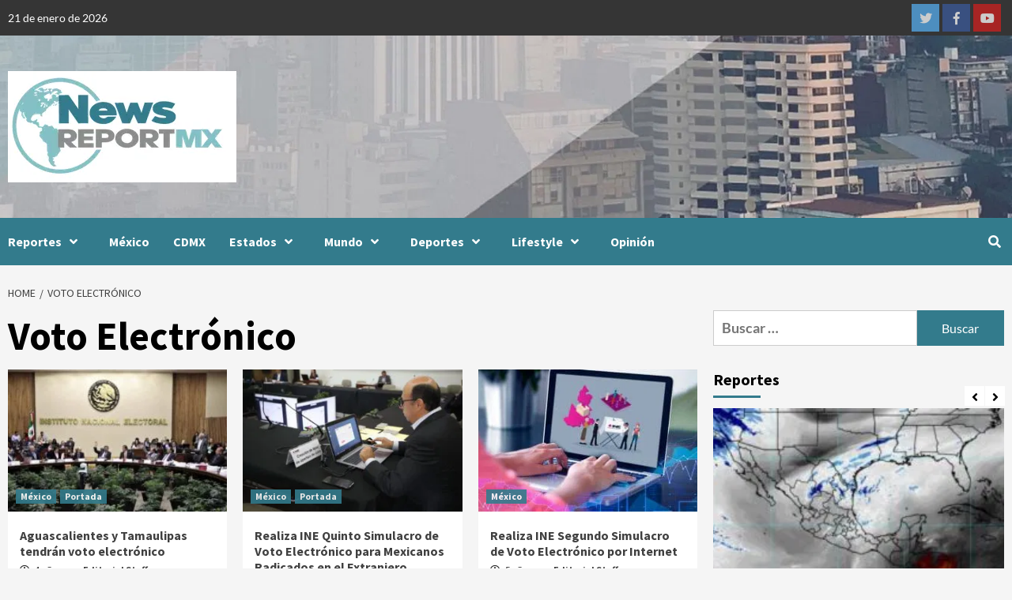

--- FILE ---
content_type: text/html; charset=UTF-8
request_url: https://newsreportmx.com/tag/voto-electronico/
body_size: 28003
content:
<!doctype html>
<html lang="es">
<head>
    <meta charset="UTF-8">
    <meta name="viewport" content="width=device-width, initial-scale=1">
    <link rel="profile" href="http://gmpg.org/xfn/11">
    <meta name='robots' content='index, follow, max-image-preview:large, max-snippet:-1, max-video-preview:-1' />

	<!-- This site is optimized with the Yoast SEO Premium plugin v26.7 (Yoast SEO v26.8) - https://yoast.com/product/yoast-seo-premium-wordpress/ -->
	<title>Voto Electrónico Archives - News Report MX</title>
	<link rel="canonical" href="https://newsreportmx.com/tag/voto-electronico/" />
	<meta property="og:locale" content="es_ES" />
	<meta property="og:type" content="article" />
	<meta property="og:title" content="Voto Electrónico archivos" />
	<meta property="og:url" content="https://newsreportmx.com/tag/voto-electronico/" />
	<meta property="og:site_name" content="News Report MX" />
	<meta name="twitter:card" content="summary_large_image" />
	<meta name="twitter:site" content="@NewsReportMX" />
	<script type="application/ld+json" class="yoast-schema-graph">{"@context":"https://schema.org","@graph":[{"@type":"CollectionPage","@id":"https://newsreportmx.com/tag/voto-electronico/","url":"https://newsreportmx.com/tag/voto-electronico/","name":"Voto Electrónico Archives - News Report MX","isPartOf":{"@id":"https://newsreportmx.com/#website"},"primaryImageOfPage":{"@id":"https://newsreportmx.com/tag/voto-electronico/#primaryimage"},"image":{"@id":"https://newsreportmx.com/tag/voto-electronico/#primaryimage"},"thumbnailUrl":"https://bunny-wp-pullzone-igwhdjali4.b-cdn.net/wp-content/uploads/2021/12/ine-votacion-scaled-1-e1639067852837.jpg","breadcrumb":{"@id":"https://newsreportmx.com/tag/voto-electronico/#breadcrumb"},"inLanguage":"es"},{"@type":"ImageObject","inLanguage":"es","@id":"https://newsreportmx.com/tag/voto-electronico/#primaryimage","url":"https://bunny-wp-pullzone-igwhdjali4.b-cdn.net/wp-content/uploads/2021/12/ine-votacion-scaled-1-e1639067852837.jpg","contentUrl":"https://bunny-wp-pullzone-igwhdjali4.b-cdn.net/wp-content/uploads/2021/12/ine-votacion-scaled-1-e1639067852837.jpg","width":650,"height":342,"caption":"Avala Junta General Ejecutiva del INE ajustes presupuestales derivados del recorte realizado por la Cámara de Diputados"},{"@type":"BreadcrumbList","@id":"https://newsreportmx.com/tag/voto-electronico/#breadcrumb","itemListElement":[{"@type":"ListItem","position":1,"name":"Home","item":"https://newsreportmx.com/"},{"@type":"ListItem","position":2,"name":"Voto Electrónico"}]},{"@type":"WebSite","@id":"https://newsreportmx.com/#website","url":"https://newsreportmx.com/","name":"NewsReportMX","description":"Plataforma Informativa","publisher":{"@id":"https://newsreportmx.com/#organization"},"potentialAction":[{"@type":"SearchAction","target":{"@type":"EntryPoint","urlTemplate":"https://newsreportmx.com/?s={search_term_string}"},"query-input":{"@type":"PropertyValueSpecification","valueRequired":true,"valueName":"search_term_string"}}],"inLanguage":"es"},{"@type":"Organization","@id":"https://newsreportmx.com/#organization","name":"News Report MX","url":"https://newsreportmx.com/","logo":{"@type":"ImageObject","inLanguage":"es","@id":"https://newsreportmx.com/#/schema/logo/image/","url":"https://bunny-wp-pullzone-igwhdjali4.b-cdn.net/wp-content/uploads/2020/08/Large-Logo-small.png","contentUrl":"https://bunny-wp-pullzone-igwhdjali4.b-cdn.net/wp-content/uploads/2020/08/Large-Logo-small.png","width":280,"height":143,"caption":"News Report MX"},"image":{"@id":"https://newsreportmx.com/#/schema/logo/image/"},"sameAs":["https://www.facebook.com/NewsReportMX/","https://x.com/NewsReportMX","https://www.instagram.com/news_report_mx/","https://www.linkedin.com/company/newsreportmx/","https://www.youtube.com/channel/UCJpdHVf2rkJn8hQmxlEvehw"],"email":"editorial.staff@newsreportmx.com"}]}</script>
	<!-- / Yoast SEO Premium plugin. -->


<link rel='dns-prefetch' href='//newsreportmx.com' />
<link rel='dns-prefetch' href='//www.googletagmanager.com' />
<link rel='dns-prefetch' href='https://fonts.bunny.net' />
<link rel='dns-prefetch' href='//pagead2.googlesyndication.com' />
<link rel='preconnect' href='https://bunny-wp-pullzone-igwhdjali4.b-cdn.net' />
<link rel='preconnect' href='https://fonts.bunny.net' />
<link rel="alternate" type="application/rss+xml" title="News Report MX &raquo; Feed" href="https://newsreportmx.com/feed/" />
<link rel="alternate" type="application/rss+xml" title="News Report MX &raquo; Feed de los comentarios" href="https://newsreportmx.com/comments/feed/" />
<link rel="alternate" type="application/rss+xml" title="News Report MX &raquo; Etiqueta Voto Electrónico del feed" href="https://newsreportmx.com/tag/voto-electronico/feed/" />
<style id='wp-img-auto-sizes-contain-inline-css' type='text/css'>
img:is([sizes=auto i],[sizes^="auto," i]){contain-intrinsic-size:3000px 1500px}
/*# sourceURL=wp-img-auto-sizes-contain-inline-css */
</style>
<style id='wp-emoji-styles-inline-css' type='text/css'>

	img.wp-smiley, img.emoji {
		display: inline !important;
		border: none !important;
		box-shadow: none !important;
		height: 1em !important;
		width: 1em !important;
		margin: 0 0.07em !important;
		vertical-align: -0.1em !important;
		background: none !important;
		padding: 0 !important;
	}
/*# sourceURL=wp-emoji-styles-inline-css */
</style>
<style id='wp-block-library-inline-css' type='text/css'>
:root{--wp-block-synced-color:#7a00df;--wp-block-synced-color--rgb:122,0,223;--wp-bound-block-color:var(--wp-block-synced-color);--wp-editor-canvas-background:#ddd;--wp-admin-theme-color:#007cba;--wp-admin-theme-color--rgb:0,124,186;--wp-admin-theme-color-darker-10:#006ba1;--wp-admin-theme-color-darker-10--rgb:0,107,160.5;--wp-admin-theme-color-darker-20:#005a87;--wp-admin-theme-color-darker-20--rgb:0,90,135;--wp-admin-border-width-focus:2px}@media (min-resolution:192dpi){:root{--wp-admin-border-width-focus:1.5px}}.wp-element-button{cursor:pointer}:root .has-very-light-gray-background-color{background-color:#eee}:root .has-very-dark-gray-background-color{background-color:#313131}:root .has-very-light-gray-color{color:#eee}:root .has-very-dark-gray-color{color:#313131}:root .has-vivid-green-cyan-to-vivid-cyan-blue-gradient-background{background:linear-gradient(135deg,#00d084,#0693e3)}:root .has-purple-crush-gradient-background{background:linear-gradient(135deg,#34e2e4,#4721fb 50%,#ab1dfe)}:root .has-hazy-dawn-gradient-background{background:linear-gradient(135deg,#faaca8,#dad0ec)}:root .has-subdued-olive-gradient-background{background:linear-gradient(135deg,#fafae1,#67a671)}:root .has-atomic-cream-gradient-background{background:linear-gradient(135deg,#fdd79a,#004a59)}:root .has-nightshade-gradient-background{background:linear-gradient(135deg,#330968,#31cdcf)}:root .has-midnight-gradient-background{background:linear-gradient(135deg,#020381,#2874fc)}:root{--wp--preset--font-size--normal:16px;--wp--preset--font-size--huge:42px}.has-regular-font-size{font-size:1em}.has-larger-font-size{font-size:2.625em}.has-normal-font-size{font-size:var(--wp--preset--font-size--normal)}.has-huge-font-size{font-size:var(--wp--preset--font-size--huge)}.has-text-align-center{text-align:center}.has-text-align-left{text-align:left}.has-text-align-right{text-align:right}.has-fit-text{white-space:nowrap!important}#end-resizable-editor-section{display:none}.aligncenter{clear:both}.items-justified-left{justify-content:flex-start}.items-justified-center{justify-content:center}.items-justified-right{justify-content:flex-end}.items-justified-space-between{justify-content:space-between}.screen-reader-text{border:0;clip-path:inset(50%);height:1px;margin:-1px;overflow:hidden;padding:0;position:absolute;width:1px;word-wrap:normal!important}.screen-reader-text:focus{background-color:#ddd;clip-path:none;color:#444;display:block;font-size:1em;height:auto;left:5px;line-height:normal;padding:15px 23px 14px;text-decoration:none;top:5px;width:auto;z-index:100000}html :where(.has-border-color){border-style:solid}html :where([style*=border-top-color]){border-top-style:solid}html :where([style*=border-right-color]){border-right-style:solid}html :where([style*=border-bottom-color]){border-bottom-style:solid}html :where([style*=border-left-color]){border-left-style:solid}html :where([style*=border-width]){border-style:solid}html :where([style*=border-top-width]){border-top-style:solid}html :where([style*=border-right-width]){border-right-style:solid}html :where([style*=border-bottom-width]){border-bottom-style:solid}html :where([style*=border-left-width]){border-left-style:solid}html :where(img[class*=wp-image-]){height:auto;max-width:100%}:where(figure){margin:0 0 1em}html :where(.is-position-sticky){--wp-admin--admin-bar--position-offset:var(--wp-admin--admin-bar--height,0px)}@media screen and (max-width:600px){html :where(.is-position-sticky){--wp-admin--admin-bar--position-offset:0px}}

/*# sourceURL=wp-block-library-inline-css */
</style><style id='wp-block-paragraph-inline-css' type='text/css'>
.is-small-text{font-size:.875em}.is-regular-text{font-size:1em}.is-large-text{font-size:2.25em}.is-larger-text{font-size:3em}.has-drop-cap:not(:focus):first-letter{float:left;font-size:8.4em;font-style:normal;font-weight:100;line-height:.68;margin:.05em .1em 0 0;text-transform:uppercase}body.rtl .has-drop-cap:not(:focus):first-letter{float:none;margin-left:.1em}p.has-drop-cap.has-background{overflow:hidden}:root :where(p.has-background){padding:1.25em 2.375em}:where(p.has-text-color:not(.has-link-color)) a{color:inherit}p.has-text-align-left[style*="writing-mode:vertical-lr"],p.has-text-align-right[style*="writing-mode:vertical-rl"]{rotate:180deg}
/*# sourceURL=https://newsreportmx.com/wp-includes/blocks/paragraph/style.min.css */
</style>
<style id='global-styles-inline-css' type='text/css'>
:root{--wp--preset--aspect-ratio--square: 1;--wp--preset--aspect-ratio--4-3: 4/3;--wp--preset--aspect-ratio--3-4: 3/4;--wp--preset--aspect-ratio--3-2: 3/2;--wp--preset--aspect-ratio--2-3: 2/3;--wp--preset--aspect-ratio--16-9: 16/9;--wp--preset--aspect-ratio--9-16: 9/16;--wp--preset--color--black: #000000;--wp--preset--color--cyan-bluish-gray: #abb8c3;--wp--preset--color--white: #ffffff;--wp--preset--color--pale-pink: #f78da7;--wp--preset--color--vivid-red: #cf2e2e;--wp--preset--color--luminous-vivid-orange: #ff6900;--wp--preset--color--luminous-vivid-amber: #fcb900;--wp--preset--color--light-green-cyan: #7bdcb5;--wp--preset--color--vivid-green-cyan: #00d084;--wp--preset--color--pale-cyan-blue: #8ed1fc;--wp--preset--color--vivid-cyan-blue: #0693e3;--wp--preset--color--vivid-purple: #9b51e0;--wp--preset--gradient--vivid-cyan-blue-to-vivid-purple: linear-gradient(135deg,rgb(6,147,227) 0%,rgb(155,81,224) 100%);--wp--preset--gradient--light-green-cyan-to-vivid-green-cyan: linear-gradient(135deg,rgb(122,220,180) 0%,rgb(0,208,130) 100%);--wp--preset--gradient--luminous-vivid-amber-to-luminous-vivid-orange: linear-gradient(135deg,rgb(252,185,0) 0%,rgb(255,105,0) 100%);--wp--preset--gradient--luminous-vivid-orange-to-vivid-red: linear-gradient(135deg,rgb(255,105,0) 0%,rgb(207,46,46) 100%);--wp--preset--gradient--very-light-gray-to-cyan-bluish-gray: linear-gradient(135deg,rgb(238,238,238) 0%,rgb(169,184,195) 100%);--wp--preset--gradient--cool-to-warm-spectrum: linear-gradient(135deg,rgb(74,234,220) 0%,rgb(151,120,209) 20%,rgb(207,42,186) 40%,rgb(238,44,130) 60%,rgb(251,105,98) 80%,rgb(254,248,76) 100%);--wp--preset--gradient--blush-light-purple: linear-gradient(135deg,rgb(255,206,236) 0%,rgb(152,150,240) 100%);--wp--preset--gradient--blush-bordeaux: linear-gradient(135deg,rgb(254,205,165) 0%,rgb(254,45,45) 50%,rgb(107,0,62) 100%);--wp--preset--gradient--luminous-dusk: linear-gradient(135deg,rgb(255,203,112) 0%,rgb(199,81,192) 50%,rgb(65,88,208) 100%);--wp--preset--gradient--pale-ocean: linear-gradient(135deg,rgb(255,245,203) 0%,rgb(182,227,212) 50%,rgb(51,167,181) 100%);--wp--preset--gradient--electric-grass: linear-gradient(135deg,rgb(202,248,128) 0%,rgb(113,206,126) 100%);--wp--preset--gradient--midnight: linear-gradient(135deg,rgb(2,3,129) 0%,rgb(40,116,252) 100%);--wp--preset--font-size--small: 13px;--wp--preset--font-size--medium: 20px;--wp--preset--font-size--large: 36px;--wp--preset--font-size--x-large: 42px;--wp--preset--spacing--20: 0.44rem;--wp--preset--spacing--30: 0.67rem;--wp--preset--spacing--40: 1rem;--wp--preset--spacing--50: 1.5rem;--wp--preset--spacing--60: 2.25rem;--wp--preset--spacing--70: 3.38rem;--wp--preset--spacing--80: 5.06rem;--wp--preset--shadow--natural: 6px 6px 9px rgba(0, 0, 0, 0.2);--wp--preset--shadow--deep: 12px 12px 50px rgba(0, 0, 0, 0.4);--wp--preset--shadow--sharp: 6px 6px 0px rgba(0, 0, 0, 0.2);--wp--preset--shadow--outlined: 6px 6px 0px -3px rgb(255, 255, 255), 6px 6px rgb(0, 0, 0);--wp--preset--shadow--crisp: 6px 6px 0px rgb(0, 0, 0);}:where(.is-layout-flex){gap: 0.5em;}:where(.is-layout-grid){gap: 0.5em;}body .is-layout-flex{display: flex;}.is-layout-flex{flex-wrap: wrap;align-items: center;}.is-layout-flex > :is(*, div){margin: 0;}body .is-layout-grid{display: grid;}.is-layout-grid > :is(*, div){margin: 0;}:where(.wp-block-columns.is-layout-flex){gap: 2em;}:where(.wp-block-columns.is-layout-grid){gap: 2em;}:where(.wp-block-post-template.is-layout-flex){gap: 1.25em;}:where(.wp-block-post-template.is-layout-grid){gap: 1.25em;}.has-black-color{color: var(--wp--preset--color--black) !important;}.has-cyan-bluish-gray-color{color: var(--wp--preset--color--cyan-bluish-gray) !important;}.has-white-color{color: var(--wp--preset--color--white) !important;}.has-pale-pink-color{color: var(--wp--preset--color--pale-pink) !important;}.has-vivid-red-color{color: var(--wp--preset--color--vivid-red) !important;}.has-luminous-vivid-orange-color{color: var(--wp--preset--color--luminous-vivid-orange) !important;}.has-luminous-vivid-amber-color{color: var(--wp--preset--color--luminous-vivid-amber) !important;}.has-light-green-cyan-color{color: var(--wp--preset--color--light-green-cyan) !important;}.has-vivid-green-cyan-color{color: var(--wp--preset--color--vivid-green-cyan) !important;}.has-pale-cyan-blue-color{color: var(--wp--preset--color--pale-cyan-blue) !important;}.has-vivid-cyan-blue-color{color: var(--wp--preset--color--vivid-cyan-blue) !important;}.has-vivid-purple-color{color: var(--wp--preset--color--vivid-purple) !important;}.has-black-background-color{background-color: var(--wp--preset--color--black) !important;}.has-cyan-bluish-gray-background-color{background-color: var(--wp--preset--color--cyan-bluish-gray) !important;}.has-white-background-color{background-color: var(--wp--preset--color--white) !important;}.has-pale-pink-background-color{background-color: var(--wp--preset--color--pale-pink) !important;}.has-vivid-red-background-color{background-color: var(--wp--preset--color--vivid-red) !important;}.has-luminous-vivid-orange-background-color{background-color: var(--wp--preset--color--luminous-vivid-orange) !important;}.has-luminous-vivid-amber-background-color{background-color: var(--wp--preset--color--luminous-vivid-amber) !important;}.has-light-green-cyan-background-color{background-color: var(--wp--preset--color--light-green-cyan) !important;}.has-vivid-green-cyan-background-color{background-color: var(--wp--preset--color--vivid-green-cyan) !important;}.has-pale-cyan-blue-background-color{background-color: var(--wp--preset--color--pale-cyan-blue) !important;}.has-vivid-cyan-blue-background-color{background-color: var(--wp--preset--color--vivid-cyan-blue) !important;}.has-vivid-purple-background-color{background-color: var(--wp--preset--color--vivid-purple) !important;}.has-black-border-color{border-color: var(--wp--preset--color--black) !important;}.has-cyan-bluish-gray-border-color{border-color: var(--wp--preset--color--cyan-bluish-gray) !important;}.has-white-border-color{border-color: var(--wp--preset--color--white) !important;}.has-pale-pink-border-color{border-color: var(--wp--preset--color--pale-pink) !important;}.has-vivid-red-border-color{border-color: var(--wp--preset--color--vivid-red) !important;}.has-luminous-vivid-orange-border-color{border-color: var(--wp--preset--color--luminous-vivid-orange) !important;}.has-luminous-vivid-amber-border-color{border-color: var(--wp--preset--color--luminous-vivid-amber) !important;}.has-light-green-cyan-border-color{border-color: var(--wp--preset--color--light-green-cyan) !important;}.has-vivid-green-cyan-border-color{border-color: var(--wp--preset--color--vivid-green-cyan) !important;}.has-pale-cyan-blue-border-color{border-color: var(--wp--preset--color--pale-cyan-blue) !important;}.has-vivid-cyan-blue-border-color{border-color: var(--wp--preset--color--vivid-cyan-blue) !important;}.has-vivid-purple-border-color{border-color: var(--wp--preset--color--vivid-purple) !important;}.has-vivid-cyan-blue-to-vivid-purple-gradient-background{background: var(--wp--preset--gradient--vivid-cyan-blue-to-vivid-purple) !important;}.has-light-green-cyan-to-vivid-green-cyan-gradient-background{background: var(--wp--preset--gradient--light-green-cyan-to-vivid-green-cyan) !important;}.has-luminous-vivid-amber-to-luminous-vivid-orange-gradient-background{background: var(--wp--preset--gradient--luminous-vivid-amber-to-luminous-vivid-orange) !important;}.has-luminous-vivid-orange-to-vivid-red-gradient-background{background: var(--wp--preset--gradient--luminous-vivid-orange-to-vivid-red) !important;}.has-very-light-gray-to-cyan-bluish-gray-gradient-background{background: var(--wp--preset--gradient--very-light-gray-to-cyan-bluish-gray) !important;}.has-cool-to-warm-spectrum-gradient-background{background: var(--wp--preset--gradient--cool-to-warm-spectrum) !important;}.has-blush-light-purple-gradient-background{background: var(--wp--preset--gradient--blush-light-purple) !important;}.has-blush-bordeaux-gradient-background{background: var(--wp--preset--gradient--blush-bordeaux) !important;}.has-luminous-dusk-gradient-background{background: var(--wp--preset--gradient--luminous-dusk) !important;}.has-pale-ocean-gradient-background{background: var(--wp--preset--gradient--pale-ocean) !important;}.has-electric-grass-gradient-background{background: var(--wp--preset--gradient--electric-grass) !important;}.has-midnight-gradient-background{background: var(--wp--preset--gradient--midnight) !important;}.has-small-font-size{font-size: var(--wp--preset--font-size--small) !important;}.has-medium-font-size{font-size: var(--wp--preset--font-size--medium) !important;}.has-large-font-size{font-size: var(--wp--preset--font-size--large) !important;}.has-x-large-font-size{font-size: var(--wp--preset--font-size--x-large) !important;}
/*# sourceURL=global-styles-inline-css */
</style>

<style id='classic-theme-styles-inline-css' type='text/css'>
/*! This file is auto-generated */
.wp-block-button__link{color:#fff;background-color:#32373c;border-radius:9999px;box-shadow:none;text-decoration:none;padding:calc(.667em + 2px) calc(1.333em + 2px);font-size:1.125em}.wp-block-file__button{background:#32373c;color:#fff;text-decoration:none}
/*# sourceURL=/wp-includes/css/classic-themes.min.css */
</style>
<link rel='stylesheet' id='font-awesome-v5-css' href='https://bunny-wp-pullzone-igwhdjali4.b-cdn.net/wp-content/themes/covernews-pro/assets/font-awesome-v5/css/fontawesome-all.min.css?ver=6.9' type='text/css' media='all' />
<link rel='stylesheet' id='bootstrap-css' href='https://bunny-wp-pullzone-igwhdjali4.b-cdn.net/wp-content/themes/covernews-pro/assets/bootstrap/css/bootstrap.min.css?ver=6.9' type='text/css' media='all' />
<link rel='stylesheet' id='slick-css' href='https://bunny-wp-pullzone-igwhdjali4.b-cdn.net/wp-content/themes/covernews-pro/assets/slick/css/slick.css?ver=6.9' type='text/css' media='all' />
<link rel='stylesheet' id='sidr-css' href='https://bunny-wp-pullzone-igwhdjali4.b-cdn.net/wp-content/themes/covernews-pro/assets/sidr/css/jquery.sidr.dark.css?ver=6.9' type='text/css' media='all' />
<link rel='stylesheet' id='magnific-popup-css' href='https://bunny-wp-pullzone-igwhdjali4.b-cdn.net/wp-content/themes/covernews-pro/assets/magnific-popup/magnific-popup.css?ver=6.9' type='text/css' media='all' />
<link rel='stylesheet' id='sliderpro-css' href='https://bunny-wp-pullzone-igwhdjali4.b-cdn.net/wp-content/themes/covernews-pro/assets/slider-pro/css/slider-pro.min.css?ver=6.9' type='text/css' media='all' />
<link rel='stylesheet' id='covernews-google-fonts-css' href='https://fonts.bunny.net/css?family=Lato:400,300,400italic,900,700|Source%20Sans%20Pro:400,400i,700,700i&#038;subset=latin,latin-ext' type='text/css' media='all' />
<link rel='stylesheet' id='covernews-style-css' href='https://bunny-wp-pullzone-igwhdjali4.b-cdn.net/wp-content/themes/covernews-pro/style.css?ver=2.5.1' type='text/css' media='all' />
<style id='covernews-style-inline-css' type='text/css'>


                body .top-masthead {
        background: #353535;
        }


    
            body .top-masthead,
        body .top-masthead .top-navigation a:hover,
        body .top-masthead .top-navigation a {
        color: #ffffff;

        }

    
            body .offcanvas-menu span,
        body .primary-color {
        background-color: #2a2a2a;
        }

        body{
        color: #2a2a2a;
        }
    
            body .secondary-color,
        body button,
        body input[type="button"],
        body input[type="reset"],
        body input[type="submit"],
        body .site-content .search-form .search-submit,
        body .site-footer .search-form .search-submit,
        body .main-navigation,
        body .em-post-format i,
        body span.header-after:after,
        body #secondary .widget-title span:after,
        body .af-tabs.nav-tabs > li > a.active:after,
        body .af-tabs.nav-tabs > li > a:hover:after,
        body .exclusive-posts .exclusive-now,
        body span.trending-no,
        body .tagcloud a:hover{
        background: #337b8c;
        }


        body.dark .latest-posts-full .header-details-wrapper .entry-title a:hover,
        body.dark .entry-title a:visited:hover,
        body.dark .entry-title a:hover,
        body.dark h3.article-title.article-title-1 a:visited:hover,
        body.dark h3.article-title.article-title-1 a:hover,
        body.dark .trending-posts-carousel h3.article-title a:visited:hover,
        body.dark .trending-posts-carousel h3.article-title a:hover,
        body.dark .exclusive-slides a:visited:hover,
        body.dark .exclusive-slides a:hover,
        body.dark .article-title.article-title-1 a:visited:hover,
        body.dark .article-title.article-title-1 a:hover,
        body.dark .article-title a:visited:hover,
        body.dark .article-title a:hover

        #wp-calendar caption,
        #wp-calendar td#today,
        .entry-title a:visited:hover,
        .entry-title a:hover,
        h3.article-title.article-title-1 a:visited:hover,
        h3.article-title.article-title-1 a:hover,
        .trending-posts-carousel h3.article-title a:visited:hover,
        .trending-posts-carousel h3.article-title a:hover,
        .exclusive-slides a:visited:hover,
        .exclusive-slides a:hover,
        .article-title.article-title-1 a:visited:hover,
        .article-title.article-title-1 a:hover,
        .article-title a:visited:hover,
        .article-title a:hover,
        body a:hover,
        body a:focus,
        body a:active,
        body .figure-categories-2 .cat-links a
        {
        color: #337b8c;
        }


        body #loader:after {

        border-left-color: #337b8c;

        }


    

        

        a{
        color: #404040;

        }

        .af-tabs.nav-tabs > li.active > a,
        .af-tabs.nav-tabs > li:hover > a,
        .af-tabs.nav-tabs > li:focus > a{
        color: #404040;
        }

        .social-widget-menu ul li a,
        .em-author-details ul li a,
        .tagcloud a {
        border-color: #404040;
        }

        a:visited{
        color: #404040;
        }
    
            body h1,
        body h2,
        body h2 span,
        body h3,
        body h4,
        body h5,
        body h6,
        body #primary .widget-title,
        body .af-tabs.nav-tabs > li.active > a, .af-tabs.nav-tabs > li:hover > a, .af-tabs.nav-tabs > li:focus > a{
        color: #000000;

        }
    
            body h1,
        body h2,
        body h2 span,
        body h3,
        body h4,
        body h5,
        body h6 {
        line-height: 1.3;
        }
    
    
        body .header-layout-2 .site-header .main-navigation.aft-sticky-navigation .site-branding .site-title a,
        body .main-navigation.aft-sticky-navigation span.af-mobile-site-title-wrap .site-title a,
        body .main-navigation .menu ul.menu-desktop > li > a:visited,
        body .main-navigation .menu ul.menu-desktop > li > a .fa-angle-down,
        body .main-navigation .menu ul.menu-desktop > li > a,
        body .search-icon,
        body .search-icon:visited,
        body .search-icon:hover,
        body .search-icon:focus,
        body .search-icon:active
        {
            color: #ffffff;
        }
        
        body .search-overlay.reveal-search .search-icon i.fa.fa-search:before,
        body .search-overlay.reveal-search .search-icon i.fa.fa-search:after,
        body .ham,
        body .ham:before, 
        body .ham:after,
        body .main-navigation ul>li>a:after
        {
        background-color: #ffffff;
        }
        @media only screen and (max-width: 991px) {
            .navigation-container ul li a{
                color: #ffffff;
            }
            .main-navigation .menu .menu-mobile li a button:before, 
            .main-navigation .menu .menu-mobile li a button:after{
                background-color: #ffffff;
            }
        }
    
    
        body span.menu-description
        {
        background: #353535;
        }

    
    
        body span.menu-description
        {
        color: #ffffff;
        }

    

    
        body h3.article-title.article-title-1 a,
        body .trending-posts-carousel h3.article-title a,
        body .exclusive-slides a
        {
        color: #404040;
        }

        body h3.article-title.article-title-1 a:visited,
        body .trending-posts-carousel h3.article-title a:visited,
        body .exclusive-slides a:visited
        {
        color: #404040;
        }

    
            body.dark .categorized-story .title-heading .article-title-2 a:visited:hover,
        body.dark .categorized-story .title-heading .article-title-2 a,
        body .categorized-story .title-heading .article-title-2 a:visited:hover,
        body .categorized-story .title-heading .article-title-2 a,
        body.dark .full-plus-list .spotlight-post:first-of-type figcaption h3 a:hover,
        body .full-plus-list .spotlight-post:first-of-type figcaption h3 a:hover,
        body.dark .slider-figcaption-1 .article-title a:visited:hover,
        body.dark .slider-figcaption-1 .article-title a:hover,
        .slider-figcaption-1 .article-title a:visited:hover,
        .slider-figcaption-1 .article-title a:hover,
        body .slider-figcaption-1 .slide-title a,
        body .categorized-story .title-heading .article-title-2 a,
        body .full-plus-list .spotlight-post:first-of-type figcaption h3 a{
        color: #ffffff;
        }

        body .slider-figcaption-1 .slide-title a:visited,
        body .categorized-story .title-heading .article-title-2 a:visited,
        body .full-plus-list .spotlight-post:first-of-type figcaption h3 a:visited{
        color: #ffffff;
        }


    
            body .figure-categories-bg .em-post-format:before{
        background: #ffffff;
        }
        body span.trending-no,
        body .em-post-format{
        color: #ffffff;
        }

    

            body,
        body button,
        body input,
        body select,
        body optgroup,
        body textarea {
        font-family: Lato;
        }

    
            body h1,
        body h2,
        body h3,
        body h4,
        body h5,
        body h6,
        body .main-navigation a,
        body .font-family-1,
        body .site-description,
        body .trending-posts-line,
        body .exclusive-posts,
        body .widget-title,
        body .em-widget-subtitle,
        body .grid-item-metadata .item-metadata,
        body .af-navcontrols .slide-count,
        body .figure-categories .cat-links,
        body .nav-links a {
        font-family: Source Sans Pro;
        }

    

            .article-title, .site-branding .site-title, .main-navigation .menu ul li a, .slider-figcaption .slide-title {
        letter-spacing: 0px;
        line-height: 1.3;
        }

            <!--        category color starts-->

    
        body .figure-categories .cat-links a.category-color-1 {
        background-color: #337b8c;
        }

        body .trending-story .figure-categories .cat-links a.covernews-categories.category-color-1,
        body .list .spotlight-post .figure-categories .cat-links a.covernews-categories.category-color-1,
        body .full-plus-list .spotlight-post .figure-categories .cat-links a.covernews-categories.category-color-1,
        body .covernews_tabbed_posts_widget .figure-categories .cat-links a.covernews-categories.category-color-1,
        body .trending-posts-vertical-carousel .figure-categories .cat-links a.covernews-categories.category-color-1

        {
        color: #337b8c;
        }

        body .full-plus-list .spotlight-post:first-of-type .figure-categories .cat-links a.covernews-categories.category-color-1,
        body .full-plus-list .spotlight-post:first-of-type .figure-categories .cat-links a.covernews-categories,
        body .figure-categories .cat-links a.covernews-categories
        {
        color: #ffffff;
        background-color: #337b8c;
        }

        body span.header-after.category-color-1:after{
        background: #337b8c;
        }

    

    
        body .figure-categories .cat-links a.category-color-2 {
        background-color: #2a4051;
        }

        body .trending-story .figure-categories .cat-links a.covernews-categories.category-color-2,
        body .list .spotlight-post .figure-categories .cat-links a.covernews-categories.category-color-2,
        body .full-plus-list .spotlight-post .figure-categories .cat-links a.covernews-categories.category-color-2,
        body .covernews_tabbed_posts_widget .figure-categories .cat-links a.covernews-categories.category-color-2,
        body .trending-posts-vertical-carousel .figure-categories .cat-links a.covernews-categories.category-color-2
        {
        color: #2a4051;
        }

        body .full-plus-list .spotlight-post:first-of-type .figure-categories .cat-links a.covernews-categories.category-color-2{
        color: #ffffff;
        background-color: #2a4051;
        }

        body span.header-after.category-color-2:after{
        background: #2a4051;
        }
    
    
        body .figure-categories .cat-links a.category-color-3 {
        background-color: #d60000;
        }

        body .trending-story .figure-categories .cat-links a.covernews-categories.category-color-3,
        body .list .spotlight-post .figure-categories .cat-links a.covernews-categories.category-color-3,
        body .full-plus-list .spotlight-post .figure-categories .cat-links a.covernews-categories.category-color-3,
        body .covernews_tabbed_posts_widget .figure-categories .cat-links a.covernews-categories.category-color-3,
        body .trending-posts-vertical-carousel .figure-categories .cat-links a.covernews-categories.category-color-3
        {
        color: #d60000;
        }

        body .full-plus-list .spotlight-post:first-of-type .figure-categories .cat-links a.covernews-categories.category-color-3{
        color: #ffffff;
        background-color: #d60000;
        }

        body span.header-after.category-color-3:after{
        background: #d60000;
        }
    
    
        body .figure-categories .cat-links a.category-color-4 {
        background-color: #e91e63;
        }

        body .trending-story .figure-categories .cat-links a.covernews-categories.category-color-4,
        body .list .spotlight-post .figure-categories .cat-links a.covernews-categories.category-color-4,
        body .full-plus-list .spotlight-post .figure-categories .cat-links a.covernews-categories.category-color-4,
        body .covernews_tabbed_posts_widget .figure-categories .cat-links a.covernews-categories.category-color-4,
        body .trending-posts-vertical-carousel .figure-categories .cat-links a.covernews-categories.category-color-4
        {
        color: #e91e63;
        }

        body .full-plus-list .spotlight-post:first-of-type .figure-categories .cat-links a.covernews-categories.category-color-4{
        color: #ffffff;
        background-color: #e91e63;
        }

        body span.header-after.category-color-4:after{
        background: #e91e63;
        }
    
    
        body .figure-categories .cat-links a.category-color-5 {
        background-color: #f99500;
        }

        body .trending-story .figure-categories .cat-links a.covernews-categories.category-color-5,
        body .list .spotlight-post .figure-categories .cat-links a.covernews-categories.category-color-5,
        body .full-plus-list .spotlight-post .figure-categories .cat-links a.covernews-categories.category-color-5,
        body .covernews_tabbed_posts_widget .figure-categories .cat-links a.covernews-categories.category-color-5,
        body .trending-posts-vertical-carousel .figure-categories .cat-links a.covernews-categories.category-color-5
        {
        color: #f99500;
        }

        body .full-plus-list .spotlight-post:first-of-type .figure-categories .cat-links a.covernews-categories.category-color-5{
        color: #ffffff;
        background-color: #f99500;
        }

        body span.header-after.category-color-5:after{
        background: #f99500;
        }
    
    
        body .figure-categories .cat-links a.category-color-6 {
        background-color: #61c436;
        }

        body .trending-story .figure-categories .cat-links a.covernews-categories.category-color-6,
        body .list .spotlight-post .figure-categories .cat-links a.covernews-categories.category-color-6,
        body .full-plus-list .spotlight-post .figure-categories .cat-links a.covernews-categories.category-color-6,
        body .covernews_tabbed_posts_widget .figure-categories .cat-links a.covernews-categories.category-color-6,
        body .trending-posts-vertical-carousel .figure-categories .cat-links a.covernews-categories.category-color-6
        {
        color: #61c436;
        }

        body .full-plus-list .spotlight-post:first-of-type .figure-categories .cat-links a.covernews-categories.category-color-6{
        color: #ffffff;
        background-color: #61c436;
        }

        body span.header-after.category-color-6:after{
        background: #61c436;
        }
    
    
        body .figure-categories .cat-links a.category-color-7 {
        background-color: #a66bbe;
        }

        body .trending-story .figure-categories .cat-links a.covernews-categories.category-color-7,
        body .list .spotlight-post .figure-categories .cat-links a.covernews-categories.category-color-7,
        body .full-plus-list .spotlight-post .figure-categories .cat-links a.covernews-categories.category-color-7,
        body .covernews_tabbed_posts_widget .figure-categories .cat-links a.covernews-categories.category-color-7,
        body .trending-posts-vertical-carousel .figure-categories .cat-links a.covernews-categories.category-color-7
        {
        color: #a66bbe;
        }

        body .full-plus-list .spotlight-post:first-of-type .figure-categories .cat-links a.covernews-categories.category-color-7{
        color: #ffffff;
        background-color: #a66bbe;
        }

        body span.header-after.category-color-7:after{
        background: #a66bbe;
        }
    
    
        body .figure-categories .cat-links a.category-color-8 {
        background-color: #ffffff;
        color: #404040;
        }

        body .trending-story .figure-categories .cat-links a.covernews-categories.category-color-8,
        body .list .spotlight-post .figure-categories .cat-links a.covernews-categories.category-color-8,
        body .full-plus-list .spotlight-post .figure-categories .cat-links a.covernews-categories.category-color-8,
        body .covernews_tabbed_posts_widget .figure-categories .cat-links a.covernews-categories.category-color-8,
        body .trending-posts-vertical-carousel .figure-categories .cat-links a.covernews-categories.category-color-8
        {
        color: #404040;
        }

        body .full-plus-list .spotlight-post:first-of-type .figure-categories .cat-links a.covernews-categories.category-color-8{
        color: #404040;
        background-color: #ffffff;
        }

        body span.header-after.category-color-8:after{
        background: #ffffff;
        color: #404040;
        }
    
            body .site-footer .primary-footer{
        background: #1f2125;

        }

    
            body .site-footer,
        body .site-footer .widget-title span,
        body .site-footer .site-title a,
        body .site-footer .site-description,
        body .site-footer a {
        color: #ffffff;

        }

        .site-footer .social-widget-menu ul li a,
        .site-footer .em-author-details ul li a,
        .site-footer .tagcloud a
        {
        border-color: #ffffff;
        }

        .site-footer a:visited {
        color: #ffffff;
        }


    
                body .site-info {
        background: #83bfc4;

        }

    
            body .site-info,
        body .site-info a {
        color: #337b8c;

        }

    
                body .mailchimp-block {
        background: #1f2f3f;

        }
    

            body .mc4wp-form-fields input[type="text"], body .mc4wp-form-fields input[type="email"] {
        border-color: #4d5b73;

    }
        
    
            @media only screen and (min-width: 1025px) and (max-width: 1599px) {
            body .covernews_posts_slider_widget .slider-figcaption .slide-title,
            body .af-main-banner .slider-figcaption .slide-title {
            font-size: 35px;
            }
        }


    

    
        body,
        button,
        input,
        select,
        optgroup,
        textarea,
        body .entry-content-wrap,
        

        {
        font-size: 18px;
        }

        blockquote{
            font-size: calc(18px + 20%);
        }

    
    
        body blockquote cite,
        body .nav-previous a,
        body .nav-next a,
        body .af-tabs.nav-tabs > li > a,
        body #secondary .af-tabs.nav-tabs > li > a,
        body #primary .af-tabs.nav-tabs > li > a,
        body footer .widget-title,
        body #secondary .widget-title span,
        body span.header-after
        {
        font-size: 20px;
        }

    
    
        body .covernews_single_col_categorised_posts .article-title,
        body .full .spotlight-post figcaption h3 a,
        body .full-plus-list .spotlight-post:first-of-type figcaption h3 a,
        body .categorized-story .title-heading .article-title-2
        {
        font-size: 18px;
        }

        @media only screen and (max-width: 767px){
            body .covernews_single_col_categorised_posts .article-title,
            body .full .spotlight-post figcaption h3 a,
            body .covernews_posts_slider_widget .slider-figcaption .slide-title,
            body .full-plus-list .spotlight-post:first-of-type figcaption h3 a,
            body .categorized-story .title-heading .article-title-2
            {
                font-size: 20px;
            }
        }

    
            body .widget_recent_comments li a,
        body .widget_pages li a,
        body .widget_archive li a,
        body .widget_meta li a,
        body .widget_categories li,
        body .widget_nav_menu li a,
        body .widget_recent_entries li a,
        body .article-title
        {
        font-size: 16px;
        }

    

    
        body.archive .content-area .page-title,
        body.search-results .content-area .header-title-wrapper .page-title,
        body header.entry-header h1.entry-title{
        font-size: 50px;
        }

    
            body #primary .em-widget-subtitle {
        font-size: 20px;
        }

    

        }
        <!--        end if media query-->

        
/*# sourceURL=covernews-style-inline-css */
</style>
<script type="text/javascript" src="https://bunny-wp-pullzone-igwhdjali4.b-cdn.net/wp-includes/js/jquery/jquery.min.js?ver=3.7.1" id="jquery-core-js"></script>
<script type="text/javascript" src="https://bunny-wp-pullzone-igwhdjali4.b-cdn.net/wp-includes/js/jquery/jquery-migrate.min.js?ver=3.4.1" id="jquery-migrate-js"></script>

<!-- Fragmento de código de la etiqueta de Google (gtag.js) añadida por Site Kit -->
<!-- Fragmento de código de Google Analytics añadido por Site Kit -->
<script type="text/javascript" src="https://www.googletagmanager.com/gtag/js?id=GT-MB8CVC6" id="google_gtagjs-js" async></script>
<script type="text/javascript" id="google_gtagjs-js-after">
/* <![CDATA[ */
window.dataLayer = window.dataLayer || [];function gtag(){dataLayer.push(arguments);}
gtag("set","linker",{"domains":["newsreportmx.com"]});
gtag("js", new Date());
gtag("set", "developer_id.dZTNiMT", true);
gtag("config", "GT-MB8CVC6");
//# sourceURL=google_gtagjs-js-after
/* ]]> */
</script>
<link rel="https://api.w.org/" href="https://newsreportmx.com/wp-json/" /><link rel="alternate" title="JSON" type="application/json" href="https://newsreportmx.com/wp-json/wp/v2/tags/1694" /><link rel="EditURI" type="application/rsd+xml" title="RSD" href="https://newsreportmx.com/xmlrpc.php?rsd" />
<meta name="generator" content="Site Kit by Google 1.170.0" />
<!-- Metaetiquetas de Google AdSense añadidas por Site Kit -->
<meta name="google-adsense-platform-account" content="ca-host-pub-2644536267352236">
<meta name="google-adsense-platform-domain" content="sitekit.withgoogle.com">
<!-- Acabar con las metaetiquetas de Google AdSense añadidas por Site Kit -->
      <meta name="onesignal" content="wordpress-plugin"/>
            <script>

      window.OneSignalDeferred = window.OneSignalDeferred || [];

      OneSignalDeferred.push(function(OneSignal) {
        var oneSignal_options = {};
        window._oneSignalInitOptions = oneSignal_options;

        oneSignal_options['serviceWorkerParam'] = { scope: '/' };
oneSignal_options['serviceWorkerPath'] = 'OneSignalSDKWorker.js.php';

        OneSignal.Notifications.setDefaultUrl("https://newsreportmx.com");

        oneSignal_options['wordpress'] = true;
oneSignal_options['appId'] = '307349d2-297f-4ee7-b1da-a1af3c74f178';
oneSignal_options['allowLocalhostAsSecureOrigin'] = true;
oneSignal_options['welcomeNotification'] = { };
oneSignal_options['welcomeNotification']['title'] = "Ahora News Report MX te mantendrá bien informado";
oneSignal_options['welcomeNotification']['message'] = "¡Gracias por suscribirte!";
oneSignal_options['welcomeNotification']['url'] = "https://newsreportmx.com/";
oneSignal_options['path'] = "https://newsreportmx.com/wp-content/plugins/onesignal-free-web-push-notifications/sdk_files/";
oneSignal_options['promptOptions'] = { };
oneSignal_options['promptOptions']['actionMessage'] = "Recibe las noticias más relevantes automáticamente";
oneSignal_options['promptOptions']['exampleNotificationTitleDesktop'] = "Así se verán nuestras notificaciones";
oneSignal_options['promptOptions']['exampleNotificationMessageDesktop'] = "Solo recibirás las noticias más relevantes";
oneSignal_options['promptOptions']['exampleNotificationTitleMobile'] = "Noticias NewsReportMX";
oneSignal_options['promptOptions']['exampleNotificationMessageMobile'] = "La información más relevante";
oneSignal_options['promptOptions']['exampleNotificationCaption'] = "Puedes dejar de recibir estos mensajes cuando lo desees";
oneSignal_options['promptOptions']['acceptButtonText'] = "Aceptar";
oneSignal_options['promptOptions']['cancelButtonText'] = "Quizás en otra ocasión";
oneSignal_options['promptOptions']['siteName'] = "https://newsreportmx.com";
oneSignal_options['promptOptions']['autoAcceptTitle'] = "¡Suscríbete!";
oneSignal_options['notifyButton'] = { };
oneSignal_options['notifyButton']['enable'] = true;
oneSignal_options['notifyButton']['position'] = 'bottom-left';
oneSignal_options['notifyButton']['theme'] = 'default';
oneSignal_options['notifyButton']['size'] = 'medium';
oneSignal_options['notifyButton']['showCredit'] = true;
oneSignal_options['notifyButton']['text'] = {};
oneSignal_options['notifyButton']['text']['tip.state.unsubscribed'] = 'Síguenos en Twitter para tener más información al momento: @NewsReportMX';
oneSignal_options['notifyButton']['text']['tip.state.subscribed'] = 'Gracias por suscribirte. Recibirás sólo lo más relevante del día';
oneSignal_options['notifyButton']['text']['tip.state.blocked'] = 'No volveremos a insistir. ¡Gracias por tu visita!';
oneSignal_options['notifyButton']['text']['message.action.subscribed'] = '¡Gracias por suscribirte! Síguenos también en Twitter: @NewsReportMX';
oneSignal_options['notifyButton']['text']['message.action.resubscribed'] = 'Gracias por volver. Te mandaremos alertas sólo de lo realmente importante';
oneSignal_options['notifyButton']['text']['message.action.unsubscribed'] = '¿Podemos hacer algo más por ti? Escríbenos en Twitter @NewsReportMX';
oneSignal_options['notifyButton']['text']['dialog.main.title'] = 'Recibe las noticias más relevantes';
oneSignal_options['notifyButton']['text']['dialog.main.button.subscribe'] = '¡Suscríbete gratis!';
oneSignal_options['notifyButton']['text']['dialog.main.button.unsubscribe'] = '¡Gracias por visitarnos!';
oneSignal_options['notifyButton']['text']['dialog.blocked.title'] = 'No insistiremos';
oneSignal_options['notifyButton']['text']['dialog.blocked.message'] = 'Si quieres enviar comentarios, estamos en Twitter: @NewsReportMX';
              OneSignal.init(window._oneSignalInitOptions);
              OneSignal.Slidedown.promptPush()      });

      function documentInitOneSignal() {
        var oneSignal_elements = document.getElementsByClassName("OneSignal-prompt");

        var oneSignalLinkClickHandler = function(event) { OneSignal.Notifications.requestPermission(); event.preventDefault(); };        for(var i = 0; i < oneSignal_elements.length; i++)
          oneSignal_elements[i].addEventListener('click', oneSignalLinkClickHandler, false);
      }

      if (document.readyState === 'complete') {
           documentInitOneSignal();
      }
      else {
           window.addEventListener("load", function(event){
               documentInitOneSignal();
          });
      }
    </script>
        <style type="text/css">
                        body .masthead-banner.data-bg:before {
                background: rgba(0,0,0,0);
            }
                        .site-title,
            .site-description {
                position: absolute;
                clip: rect(1px, 1px, 1px, 1px);
                display: none;
            }

            

        </style>
        
<!-- Fragmento de código de Google Adsense añadido por Site Kit -->
<script type="text/javascript" async="async" src="https://pagead2.googlesyndication.com/pagead/js/adsbygoogle.js?client=ca-pub-3166742886710488&amp;host=ca-host-pub-2644536267352236" crossorigin="anonymous"></script>

<!-- Final del fragmento de código de Google Adsense añadido por Site Kit -->
<link rel="icon" href="https://bunny-wp-pullzone-igwhdjali4.b-cdn.net/wp-content/uploads/2020/08/cropped-2-NPM-32x32.png" sizes="32x32" />
<link rel="icon" href="https://bunny-wp-pullzone-igwhdjali4.b-cdn.net/wp-content/uploads/2020/08/cropped-2-NPM-192x192.png" sizes="192x192" />
<link rel="apple-touch-icon" href="https://bunny-wp-pullzone-igwhdjali4.b-cdn.net/wp-content/uploads/2020/08/cropped-2-NPM-180x180.png" />
<meta name="msapplication-TileImage" content="https://bunny-wp-pullzone-igwhdjali4.b-cdn.net/wp-content/uploads/2020/08/cropped-2-NPM-270x270.png" />
<link rel='stylesheet' id='mediaelement-css' href='https://bunny-wp-pullzone-igwhdjali4.b-cdn.net/wp-includes/js/mediaelement/mediaelementplayer-legacy.min.css?ver=4.2.17' type='text/css' media='all' />
<link rel='stylesheet' id='wp-mediaelement-css' href='https://bunny-wp-pullzone-igwhdjali4.b-cdn.net/wp-includes/js/mediaelement/wp-mediaelement.min.css?ver=6.9' type='text/css' media='all' />
</head>

<body class="archive tag tag-voto-electronico tag-1694 wp-custom-logo wp-embed-responsive wp-theme-covernews-pro hfeed default-content-layout scrollup-sticky-header aft-sticky-header aft-sticky-sidebar default header-image-default align-content-left">


<div id="page" class="site">
    <a class="skip-link screen-reader-text" href="#content">Skip to content</a>

<div class="header-layout-1">
    <div class="top-masthead">

        <div class="container">
            <div class="row">
                                    <div class="col-xs-12 col-sm-12 col-md-8 device-center">
                                                    <span class="topbar-date">
                                       21 de enero de 2026                                    </span>

                        
                                            </div>
                                                    <div class="col-xs-12 col-sm-12 col-md-4 pull-right">
                        <div class="social-navigation"><ul id="social-menu" class="menu"><li id="menu-item-2953" class="menu-item menu-item-type-custom menu-item-object-custom menu-item-2953"><a target="_blank" href="https://twitter.com/NewsReportMx"><span class="screen-reader-text">Twitter</span></a></li>
<li id="menu-item-2954" class="menu-item menu-item-type-custom menu-item-object-custom menu-item-2954"><a target="_blank" href="https://www.facebook.com/NewsReportMX/"><span class="screen-reader-text">Facebook</span></a></li>
<li id="menu-item-2955" class="menu-item menu-item-type-custom menu-item-object-custom menu-item-2955"><a target="_blank" href="https://www.youtube.com/channel/UCJpdHVf2rkJn8hQmxlEvehw?view_as=subscriber"><span class="screen-reader-text">Youtube</span></a></li>
</ul></div>                    </div>
                            </div>
        </div>
    </div> <!--    Topbar Ends-->
<header id="masthead" class="site-header">
        <div class="masthead-banner data-bg" data-background="https://bunny-wp-pullzone-igwhdjali4.b-cdn.net/wp-content/uploads/2025/04/NewsReport-Portada-Back.jpg">
        <div class="container">
            <div class="row">
                <div class="col-md-4">
                    <div class="site-branding">
                        <a href="https://newsreportmx.com/" class="custom-logo-link" rel="home"><img width="289" height="141" src="https://bunny-wp-pullzone-igwhdjali4.b-cdn.net/wp-content/uploads/2024/02/cropped-large-logo-smallMMM.png" class="custom-logo" alt="NewsReportMX" decoding="async" /></a>                            <p class="site-title font-family-1">
                                <a href="https://newsreportmx.com/"
                                   rel="home">News Report MX</a>
                            </p>
                        
                                                    <p class="site-description">Plataforma Informativa</p>
                                            </div>
                </div>
                <div class="col-md-8">
                                    </div>
            </div>
        </div>
    </div>
    <nav id="site-navigation" class="main-navigation">
        <div class="container">
            <div class="row">
                <div class="kol-12">
                    <div class="navigation-container">


                        <span class="toggle-menu" aria-controls="primary-menu" aria-expanded="false">
                            <a href="javascript:void(0)" class="aft-void-menu">
                                <span class="screen-reader-text">Primary Menu</span>
                                 <i class="ham"></i>
                            </a>
                        </span>
                        <span class="af-mobile-site-title-wrap">
                            <a href="https://newsreportmx.com/" class="custom-logo-link" rel="home"><img width="289" height="141" src="https://bunny-wp-pullzone-igwhdjali4.b-cdn.net/wp-content/uploads/2024/02/cropped-large-logo-smallMMM.png" class="custom-logo" alt="NewsReportMX" decoding="async" /></a>                            <p class="site-title font-family-1">
                                <a href="https://newsreportmx.com/"
                                   rel="home">News Report MX</a>
                            </p>
                        </span>
                        <div class="menu main-menu"><ul id="primary-menu" class="menu"><li id="menu-item-3076" class="menu-item menu-item-type-taxonomy menu-item-object-category menu-item-has-children menu-item-3076"><a href="https://newsreportmx.com/category/report/">Reportes</a>
<ul class="sub-menu">
	<li id="menu-item-294860" class="menu-item menu-item-type-taxonomy menu-item-object-category menu-item-294860"><a href="https://newsreportmx.com/category/report/clima/">Clima</a></li>
	<li id="menu-item-294861" class="menu-item menu-item-type-taxonomy menu-item-object-category menu-item-294861"><a href="https://newsreportmx.com/category/report/manifestaciones/">Manifestaciones</a></li>
	<li id="menu-item-295053" class="menu-item menu-item-type-taxonomy menu-item-object-category menu-item-295053"><a href="https://newsreportmx.com/category/report/noticiasfindesemanaasueto/">Noticias Fin de Semana y Días de Asueto</a></li>
	<li id="menu-item-294862" class="menu-item menu-item-type-taxonomy menu-item-object-category menu-item-294862"><a href="https://newsreportmx.com/category/report/primerasplanas/">Primeras Planas de Periódicos</a></li>
	<li id="menu-item-296498" class="menu-item menu-item-type-taxonomy menu-item-object-category menu-item-296498"><a href="https://newsreportmx.com/category/report/refogio/">Refogio, el Coco de los noticieros</a></li>
</ul>
</li>
<li id="menu-item-3080" class="menu-item menu-item-type-taxonomy menu-item-object-category menu-item-3080"><a href="https://newsreportmx.com/category/mx/">México</a></li>
<li id="menu-item-190431" class="menu-item menu-item-type-taxonomy menu-item-object-category menu-item-190431"><a href="https://newsreportmx.com/category/cdmx/">CDMX</a></li>
<li id="menu-item-3081" class="menu-item menu-item-type-taxonomy menu-item-object-category menu-item-has-children menu-item-3081"><a href="https://newsreportmx.com/category/mx-local/">Estados</a>
<ul class="sub-menu">
	<li id="menu-item-20541" class="menu-item menu-item-type-taxonomy menu-item-object-category menu-item-has-children menu-item-20541"><a href="https://newsreportmx.com/category/mx-local/mexico-norte/">México Norte</a>
	<ul class="sub-menu">
		<li id="menu-item-301768" class="menu-item menu-item-type-taxonomy menu-item-object-category menu-item-301768"><a href="https://newsreportmx.com/category/mx-local/mexico-norte/bajacalifornia/">Baja California</a></li>
		<li id="menu-item-301769" class="menu-item menu-item-type-taxonomy menu-item-object-category menu-item-301769"><a href="https://newsreportmx.com/category/mx-local/mexico-norte/bajacaliforniasur/">Baja California Sur</a></li>
		<li id="menu-item-301770" class="menu-item menu-item-type-taxonomy menu-item-object-category menu-item-301770"><a href="https://newsreportmx.com/category/mx-local/mexico-norte/chihuahua/">Chihuahua</a></li>
		<li id="menu-item-301771" class="menu-item menu-item-type-taxonomy menu-item-object-category menu-item-301771"><a href="https://newsreportmx.com/category/mx-local/mexico-norte/coahuila/">Coahuila de Zaragoza</a></li>
		<li id="menu-item-301772" class="menu-item menu-item-type-taxonomy menu-item-object-category menu-item-301772"><a href="https://newsreportmx.com/category/mx-local/mexico-norte/durango/">Durango</a></li>
		<li id="menu-item-301773" class="menu-item menu-item-type-taxonomy menu-item-object-category menu-item-301773"><a href="https://newsreportmx.com/category/mx-local/mexico-norte/nuevoleon/">Nuevo León</a></li>
		<li id="menu-item-301774" class="menu-item menu-item-type-taxonomy menu-item-object-category menu-item-301774"><a href="https://newsreportmx.com/category/mx-local/mexico-norte/sanluispotosi/">San Luis Potosí</a></li>
		<li id="menu-item-301775" class="menu-item menu-item-type-taxonomy menu-item-object-category menu-item-301775"><a href="https://newsreportmx.com/category/mx-local/mexico-norte/sinaloa/">Sinaloa</a></li>
		<li id="menu-item-301776" class="menu-item menu-item-type-taxonomy menu-item-object-category menu-item-301776"><a href="https://newsreportmx.com/category/mx-local/mexico-norte/sonora/">Sonora</a></li>
		<li id="menu-item-301777" class="menu-item menu-item-type-taxonomy menu-item-object-category menu-item-301777"><a href="https://newsreportmx.com/category/mx-local/mexico-norte/tamaulipas/">Tamaulipas</a></li>
	</ul>
</li>
	<li id="menu-item-20542" class="menu-item menu-item-type-taxonomy menu-item-object-category menu-item-has-children menu-item-20542"><a href="https://newsreportmx.com/category/mx-local/mexico-centro/">México Centro</a>
	<ul class="sub-menu">
		<li id="menu-item-301778" class="menu-item menu-item-type-taxonomy menu-item-object-category menu-item-301778"><a href="https://newsreportmx.com/category/mx-local/mexico-centro/hidalgo/">Hidalgo</a></li>
		<li id="menu-item-301779" class="menu-item menu-item-type-taxonomy menu-item-object-category menu-item-301779"><a href="https://newsreportmx.com/category/mx-local/mexico-centro/edomexico/">México (Estado)</a></li>
		<li id="menu-item-301807" class="menu-item menu-item-type-taxonomy menu-item-object-category menu-item-301807"><a href="https://newsreportmx.com/category/mx-local/mexico-centro/morelos/">Morelos</a></li>
		<li id="menu-item-301780" class="menu-item menu-item-type-taxonomy menu-item-object-category menu-item-301780"><a href="https://newsreportmx.com/category/mx-local/mexico-centro/puebla/">Puebla</a></li>
		<li id="menu-item-301781" class="menu-item menu-item-type-taxonomy menu-item-object-category menu-item-301781"><a href="https://newsreportmx.com/category/mx-local/mexico-centro/queretaro/">Querétaro de Arteaga</a></li>
		<li id="menu-item-301782" class="menu-item menu-item-type-taxonomy menu-item-object-category menu-item-301782"><a href="https://newsreportmx.com/category/mx-local/mexico-centro/tlaxcala/">Tlaxcala</a></li>
	</ul>
</li>
	<li id="menu-item-20545" class="menu-item menu-item-type-taxonomy menu-item-object-category menu-item-has-children menu-item-20545"><a href="https://newsreportmx.com/category/mx-local/mexico-occidente/">México Occidente</a>
	<ul class="sub-menu">
		<li id="menu-item-301783" class="menu-item menu-item-type-taxonomy menu-item-object-category menu-item-301783"><a href="https://newsreportmx.com/category/mx-local/mexico-occidente/aguascalientes/">Aguascalientes</a></li>
		<li id="menu-item-301784" class="menu-item menu-item-type-taxonomy menu-item-object-category menu-item-301784"><a href="https://newsreportmx.com/category/mx-local/mexico-occidente/colima/">Colima</a></li>
		<li id="menu-item-301785" class="menu-item menu-item-type-taxonomy menu-item-object-category menu-item-301785"><a href="https://newsreportmx.com/category/mx-local/mexico-occidente/guanajuato/">Guanajuato</a></li>
		<li id="menu-item-301786" class="menu-item menu-item-type-taxonomy menu-item-object-category menu-item-301786"><a href="https://newsreportmx.com/category/mx-local/mexico-occidente/jalisco/">Jalisco</a></li>
		<li id="menu-item-301787" class="menu-item menu-item-type-taxonomy menu-item-object-category menu-item-301787"><a href="https://newsreportmx.com/category/mx-local/mexico-occidente/michoacan/">Michoacán de Ocampo</a></li>
		<li id="menu-item-301788" class="menu-item menu-item-type-taxonomy menu-item-object-category menu-item-301788"><a href="https://newsreportmx.com/category/mx-local/mexico-occidente/nayarit/">Nayarit</a></li>
		<li id="menu-item-301789" class="menu-item menu-item-type-taxonomy menu-item-object-category menu-item-301789"><a href="https://newsreportmx.com/category/mx-local/mexico-occidente/zacatecas/">Zacatecas</a></li>
	</ul>
</li>
	<li id="menu-item-20546" class="menu-item menu-item-type-taxonomy menu-item-object-category menu-item-has-children menu-item-20546"><a href="https://newsreportmx.com/category/mx-local/mexico-sur/">México Sur</a>
	<ul class="sub-menu">
		<li id="menu-item-301790" class="menu-item menu-item-type-taxonomy menu-item-object-category menu-item-301790"><a href="https://newsreportmx.com/category/mx-local/mexico-sur/campeche/">Campeche</a></li>
		<li id="menu-item-301791" class="menu-item menu-item-type-taxonomy menu-item-object-category menu-item-301791"><a href="https://newsreportmx.com/category/mx-local/mexico-sur/chiapas/">Chiapas</a></li>
		<li id="menu-item-301792" class="menu-item menu-item-type-taxonomy menu-item-object-category menu-item-301792"><a href="https://newsreportmx.com/category/mx-local/mexico-sur/guerrero/">Guerrero</a></li>
		<li id="menu-item-301793" class="menu-item menu-item-type-taxonomy menu-item-object-category menu-item-301793"><a href="https://newsreportmx.com/category/mx-local/mexico-sur/oaxaca/">Oaxaca</a></li>
		<li id="menu-item-301794" class="menu-item menu-item-type-taxonomy menu-item-object-category menu-item-301794"><a href="https://newsreportmx.com/category/mx-local/mexico-sur/quitanaroo/">Quintana Roo</a></li>
		<li id="menu-item-301795" class="menu-item menu-item-type-taxonomy menu-item-object-category menu-item-301795"><a href="https://newsreportmx.com/category/mx-local/mexico-sur/tabasco/">Tabasco</a></li>
		<li id="menu-item-301796" class="menu-item menu-item-type-taxonomy menu-item-object-category menu-item-301796"><a href="https://newsreportmx.com/category/mx-local/mexico-sur/veracruz/">Veracruz de Ignacio de la Llave</a></li>
		<li id="menu-item-301797" class="menu-item menu-item-type-taxonomy menu-item-object-category menu-item-301797"><a href="https://newsreportmx.com/category/mx-local/mexico-sur/yucatan/">Yucatán</a></li>
	</ul>
</li>
</ul>
</li>
<li id="menu-item-3082" class="menu-item menu-item-type-taxonomy menu-item-object-category menu-item-has-children menu-item-3082"><a href="https://newsreportmx.com/category/regions/">Mundo</a>
<ul class="sub-menu">
	<li id="menu-item-13002" class="menu-item menu-item-type-taxonomy menu-item-object-category menu-item-has-children menu-item-13002"><a href="https://newsreportmx.com/category/regions/norteamerica/">Norteamérica</a>
	<ul class="sub-menu">
		<li id="menu-item-363940" class="menu-item menu-item-type-taxonomy menu-item-object-category menu-item-363940"><a href="https://newsreportmx.com/category/regions/norteamerica/estados-unidos/">Estados Unidos</a></li>
		<li id="menu-item-364021" class="menu-item menu-item-type-taxonomy menu-item-object-category menu-item-364021"><a href="https://newsreportmx.com/category/regions/norteamerica/canada/">Canadá</a></li>
	</ul>
</li>
	<li id="menu-item-13000" class="menu-item menu-item-type-taxonomy menu-item-object-category menu-item-13000"><a href="https://newsreportmx.com/category/regions/latinoamerica/">Latinoamérica</a></li>
	<li id="menu-item-13003" class="menu-item menu-item-type-taxonomy menu-item-object-category menu-item-has-children menu-item-13003"><a href="https://newsreportmx.com/category/regions/europa/">Europa</a>
	<ul class="sub-menu">
		<li id="menu-item-363939" class="menu-item menu-item-type-taxonomy menu-item-object-category menu-item-363939"><a href="https://newsreportmx.com/category/regions/europa/espana/">España</a></li>
	</ul>
</li>
	<li id="menu-item-363937" class="menu-item menu-item-type-taxonomy menu-item-object-category menu-item-has-children menu-item-363937"><a href="https://newsreportmx.com/category/regions/asia/">Asia</a>
	<ul class="sub-menu">
		<li id="menu-item-363938" class="menu-item menu-item-type-taxonomy menu-item-object-category menu-item-363938"><a href="https://newsreportmx.com/category/regions/asia/japon/">Japón</a></li>
	</ul>
</li>
	<li id="menu-item-3265" class="menu-item menu-item-type-taxonomy menu-item-object-category menu-item-3265"><a href="https://newsreportmx.com/category/internacional/">Internacional</a></li>
</ul>
</li>
<li id="menu-item-20543" class="menu-item menu-item-type-taxonomy menu-item-object-category menu-item-has-children menu-item-20543"><a href="https://newsreportmx.com/category/deportes/">Deportes</a>
<ul class="sub-menu">
	<li id="menu-item-303334" class="menu-item menu-item-type-taxonomy menu-item-object-category menu-item-303334"><a href="https://newsreportmx.com/category/deportes/automovilismo/">Automovilismo</a></li>
	<li id="menu-item-303335" class="menu-item menu-item-type-taxonomy menu-item-object-category menu-item-303335"><a href="https://newsreportmx.com/category/deportes/hipica/">Hípica</a></li>
	<li id="menu-item-363893" class="menu-item menu-item-type-taxonomy menu-item-object-category menu-item-363893"><a href="https://newsreportmx.com/category/deportes/futbol-americano/">Fútbol Americano</a></li>
	<li id="menu-item-363894" class="menu-item menu-item-type-taxonomy menu-item-object-category menu-item-363894"><a href="https://newsreportmx.com/category/deportes/futbol-soccer/">Fútbol Soccer</a></li>
</ul>
</li>
<li id="menu-item-3083" class="menu-item menu-item-type-taxonomy menu-item-object-category menu-item-has-children menu-item-3083"><a href="https://newsreportmx.com/category/lifestyle/">Lifestyle</a>
<ul class="sub-menu">
	<li id="menu-item-16855" class="menu-item menu-item-type-taxonomy menu-item-object-category menu-item-16855"><a href="https://newsreportmx.com/category/lifestyle/cienciaysalud/">Ciencia y Salud</a></li>
</ul>
</li>
<li id="menu-item-3084" class="menu-item menu-item-type-taxonomy menu-item-object-category menu-item-3084"><a href="https://newsreportmx.com/category/opinion/">Opinión</a></li>
</ul></div>
                        <div class="cart-search">
                            <div class="af-search-wrap">
                                <div class="search-overlay">
                                    <a href="#" title="Search" class="search-icon">
                                        <i class="fa fa-search"></i>
                                    </a>
                                    <div class="af-search-form">
                                        <form role="search" method="get" class="search-form" action="https://newsreportmx.com/">
				<label>
					<span class="screen-reader-text">Buscar:</span>
					<input type="search" class="search-field" placeholder="Buscar &hellip;" value="" name="s" />
				</label>
				<input type="submit" class="search-submit" value="Buscar" />
			</form>                                    </div>
                                </div>
                            </div>
                        </div>


                    </div>
                </div>
            </div>
        </div>
    </nav>
</header>

</div>

    <div id="content" class="container">
        <div class="em-breadcrumbs font-family-1 covernews-breadcrumbs">
            <div class="row">
                <div role="navigation" aria-label="Breadcrumbs" class="breadcrumb-trail breadcrumbs" itemprop="breadcrumb"><ul class="trail-items" itemscope itemtype="http://schema.org/BreadcrumbList"><meta name="numberOfItems" content="2" /><meta name="itemListOrder" content="Ascending" /><li itemprop="itemListElement" itemscope itemtype="http://schema.org/ListItem" class="trail-item trail-begin"><a href="https://newsreportmx.com/" rel="home" itemprop="item"><span itemprop="name">Home</span></a><meta itemprop="position" content="1" /></li><li itemprop="itemListElement" itemscope itemtype="http://schema.org/ListItem" class="trail-item trail-end"><a href="https://newsreportmx.com/tag/voto-electronico/" itemprop="item"><span itemprop="name">Voto Electrónico</span></a><meta itemprop="position" content="2" /></li></ul></div>            </div>
        </div>
                <div class="row">

                <div id="primary" class="content-area">
                    <main id="main" class="site-main">

                        
                            <header class="header-title-wrapper1">
                                <h1 class="page-title">Voto Electrónico</h1>                            </header><!-- .header-title-wrapper -->
                            <div class="row">
                            

        <article id="post-205974" class="col-lg-4 col-sm-4 col-md-4 latest-posts-grid post-205974 post type-post status-publish format-standard has-post-thumbnail hentry category-mx category-portada tag-ine tag-voto-electronico"                 data-mh="archive-layout-grid">
            
<div class="align-items-center">
    <div class="spotlight-post">
        <figure class="categorised-article inside-img">
            <div class="categorised-article-wrapper">
                <div class="data-bg-hover data-bg-categorised read-bg-img">
                    <a  href="https://newsreportmx.com/2022/01/26/aguascalientes-y-tamaulipas-tendran-voto-electronico/">
                        <img width="300" height="158" src="https://bunny-wp-pullzone-igwhdjali4.b-cdn.net/wp-content/uploads/2021/12/ine-votacion-scaled-1-300x158.jpg" class="attachment-medium size-medium wp-post-image" alt="Avala Junta General Ejecutiva del INE ajustes presupuestales derivados del recorte realizado por la Cámara de Diputados" decoding="async" srcset="https://bunny-wp-pullzone-igwhdjali4.b-cdn.net/wp-content/uploads/2021/12/ine-votacion-scaled-1-300x158.jpg 300w, https://bunny-wp-pullzone-igwhdjali4.b-cdn.net/wp-content/uploads/2021/12/ine-votacion-scaled-1-1024x538.jpg 1024w, https://bunny-wp-pullzone-igwhdjali4.b-cdn.net/wp-content/uploads/2021/12/ine-votacion-scaled-1-768x404.jpg 768w, https://bunny-wp-pullzone-igwhdjali4.b-cdn.net/wp-content/uploads/2021/12/ine-votacion-scaled-1-1536x808.jpg 1536w, https://bunny-wp-pullzone-igwhdjali4.b-cdn.net/wp-content/uploads/2021/12/ine-votacion-scaled-1-2048x1077.jpg 2048w, https://bunny-wp-pullzone-igwhdjali4.b-cdn.net/wp-content/uploads/2021/12/ine-votacion-scaled-1-e1639067852837.jpg 650w" sizes="(max-width: 300px) 100vw, 300px" />                    </a>
                </div>
                                <div class="figure-categories figure-categories-bg">
                    <ul class="cat-links"><li class="meta-category">
                             <a class="covernews-categories category-color-1" href="https://newsreportmx.com/category/mx/" alt="View all posts in México"> 
                                 México
                             </a>
                        </li><li class="meta-category">
                             <a class="covernews-categories category-color-1" href="https://newsreportmx.com/category/portada/" alt="View all posts in Portada"> 
                                 Portada
                             </a>
                        </li></ul>                </div>
            </div>

        </figure>
        <figcaption>

            <h3 class="article-title article-title-1">
                <a href="https://newsreportmx.com/2022/01/26/aguascalientes-y-tamaulipas-tendran-voto-electronico/">
                    Aguascalientes y Tamaulipas tendrán voto electrónico                </a>
            </h3>
            <div class="grid-item-metadata">
                
        <span class="author-links">
                            <span class="item-metadata posts-date">
                <i class="far fa-clock"></i>
                    4 años ago            </span>
                        
                <span class="item-metadata posts-author">
            <a href="https://newsreportmx.com/author/nrmxstaff/">
                Editorial Staff            </a>
        </span>
                    </span>
                    </div>
                            <div class="full-item-discription">
                    <div class="post-description">
                        <p>El Consejo General del Instituto Nacional Electoral (INE) aprobó la instrumentación del voto electrónico, en modalidad de prueba piloto con...</p>

                    </div>
                </div>
                    </figcaption>
    </div>
    </div>







        </article>
    

        <article id="post-171512" class="col-lg-4 col-sm-4 col-md-4 latest-posts-grid post-171512 post type-post status-publish format-standard has-post-thumbnail hentry category-mx category-portada tag-elecciones-2021 tag-ine tag-voto-electronico tag-voto-en-el-extranjero"                 data-mh="archive-layout-grid">
            
<div class="align-items-center">
    <div class="spotlight-post">
        <figure class="categorised-article inside-img">
            <div class="categorised-article-wrapper">
                <div class="data-bg-hover data-bg-categorised read-bg-img">
                    <a  href="https://newsreportmx.com/2021/04/27/realiza-ine-quinto-simulacro-de-voto-electronico-para-mexicanos-radicados-en-el-extranjero/">
                        <img width="300" height="200" src="https://bunny-wp-pullzone-igwhdjali4.b-cdn.net/wp-content/uploads/2021/04/91e1cf29-c06d-49d5-9e66-d1e04fc053a0-300x200.jpg" class="attachment-medium size-medium wp-post-image" alt="Realiza INE Quinto Simulacro de Voto Electrónico para Mexicanos Radicados en el Extranjero" decoding="async" fetchpriority="high" srcset="https://bunny-wp-pullzone-igwhdjali4.b-cdn.net/wp-content/uploads/2021/04/91e1cf29-c06d-49d5-9e66-d1e04fc053a0-300x200.jpg 300w, https://bunny-wp-pullzone-igwhdjali4.b-cdn.net/wp-content/uploads/2021/04/91e1cf29-c06d-49d5-9e66-d1e04fc053a0-1024x682.jpg 1024w, https://bunny-wp-pullzone-igwhdjali4.b-cdn.net/wp-content/uploads/2021/04/91e1cf29-c06d-49d5-9e66-d1e04fc053a0-768x512.jpg 768w, https://bunny-wp-pullzone-igwhdjali4.b-cdn.net/wp-content/uploads/2021/04/91e1cf29-c06d-49d5-9e66-d1e04fc053a0-e1619553010166.jpg 650w" sizes="(max-width: 300px) 100vw, 300px" />                    </a>
                </div>
                                <div class="figure-categories figure-categories-bg">
                    <ul class="cat-links"><li class="meta-category">
                             <a class="covernews-categories category-color-1" href="https://newsreportmx.com/category/mx/" alt="View all posts in México"> 
                                 México
                             </a>
                        </li><li class="meta-category">
                             <a class="covernews-categories category-color-1" href="https://newsreportmx.com/category/portada/" alt="View all posts in Portada"> 
                                 Portada
                             </a>
                        </li></ul>                </div>
            </div>

        </figure>
        <figcaption>

            <h3 class="article-title article-title-1">
                <a href="https://newsreportmx.com/2021/04/27/realiza-ine-quinto-simulacro-de-voto-electronico-para-mexicanos-radicados-en-el-extranjero/">
                    Realiza INE Quinto Simulacro de Voto Electrónico para Mexicanos Radicados en el Extranjero                </a>
            </h3>
            <div class="grid-item-metadata">
                
        <span class="author-links">
                            <span class="item-metadata posts-date">
                <i class="far fa-clock"></i>
                    5 años ago            </span>
                        
                <span class="item-metadata posts-author">
            <a href="https://newsreportmx.com/author/nrmxstaff/">
                Editorial Staff            </a>
        </span>
                    </span>
                    </div>
                            <div class="full-item-discription">
                    <div class="post-description">
                        <p>El Instituto Nacional Electoral (INE) inició el Quinto Simulacro de Voto Electrónico por Internet para Mexicanos Radicados en el Extranjero,...</p>

                    </div>
                </div>
                    </figcaption>
    </div>
    </div>







        </article>
    

        <article id="post-123417" class="col-lg-4 col-sm-4 col-md-4 latest-posts-grid post-123417 post type-post status-publish format-standard has-post-thumbnail hentry category-mx tag-ine tag-voto-electronico"                 data-mh="archive-layout-grid">
            
<div class="align-items-center">
    <div class="spotlight-post">
        <figure class="categorised-article inside-img">
            <div class="categorised-article-wrapper">
                <div class="data-bg-hover data-bg-categorised read-bg-img">
                    <a  href="https://newsreportmx.com/2020/08/11/realiza-ine-segundo-simulacro-de-voto-electronico-por-internet/">
                        <img width="300" height="188" src="https://bunny-wp-pullzone-igwhdjali4.b-cdn.net/wp-content/uploads/2020/08/INE-firma-convenio-para-promover-el-voto-en-el-extranjero-300x188.jpg" class="attachment-medium size-medium wp-post-image" alt="Realiza INE Segundo Simulacro de Voto Electrónico por Internet" decoding="async" srcset="https://bunny-wp-pullzone-igwhdjali4.b-cdn.net/wp-content/uploads/2020/08/INE-firma-convenio-para-promover-el-voto-en-el-extranjero-300x188.jpg 300w, https://bunny-wp-pullzone-igwhdjali4.b-cdn.net/wp-content/uploads/2020/08/INE-firma-convenio-para-promover-el-voto-en-el-extranjero-1024x640.jpg 1024w, https://bunny-wp-pullzone-igwhdjali4.b-cdn.net/wp-content/uploads/2020/08/INE-firma-convenio-para-promover-el-voto-en-el-extranjero-768x480.jpg 768w, https://bunny-wp-pullzone-igwhdjali4.b-cdn.net/wp-content/uploads/2020/08/INE-firma-convenio-para-promover-el-voto-en-el-extranjero-e1597170481842.jpg 650w" sizes="(max-width: 300px) 100vw, 300px" />                    </a>
                </div>
                                <div class="figure-categories figure-categories-bg">
                    <ul class="cat-links"><li class="meta-category">
                             <a class="covernews-categories category-color-1" href="https://newsreportmx.com/category/mx/" alt="View all posts in México"> 
                                 México
                             </a>
                        </li></ul>                </div>
            </div>

        </figure>
        <figcaption>

            <h3 class="article-title article-title-1">
                <a href="https://newsreportmx.com/2020/08/11/realiza-ine-segundo-simulacro-de-voto-electronico-por-internet/">
                    Realiza INE Segundo Simulacro de Voto Electrónico por Internet                </a>
            </h3>
            <div class="grid-item-metadata">
                
        <span class="author-links">
                            <span class="item-metadata posts-date">
                <i class="far fa-clock"></i>
                    5 años ago            </span>
                        
                <span class="item-metadata posts-author">
            <a href="https://newsreportmx.com/author/nrmxstaff/">
                Editorial Staff            </a>
        </span>
                    </span>
                    </div>
                            <div class="full-item-discription">
                    <div class="post-description">
                        <p>El Instituto Nacional Electoral (INE) lleva a cabo el Segundo Simulacro de Voto Electrónico por Internet, el cual tiene como...</p>

                    </div>
                </div>
                    </figcaption>
    </div>
    </div>







        </article>
    

        <article id="post-102382" class="col-lg-4 col-sm-4 col-md-4 latest-posts-grid post-102382 post type-post status-publish format-standard has-post-thumbnail hentry category-mx tag-auditoria tag-deloitte tag-elecciones tag-ine tag-unam tag-voto-electronico"                 data-mh="archive-layout-grid">
            
<div class="align-items-center">
    <div class="spotlight-post">
        <figure class="categorised-article inside-img">
            <div class="categorised-article-wrapper">
                <div class="data-bg-hover data-bg-categorised read-bg-img">
                    <a  href="https://newsreportmx.com/2020/05/14/unam-y-deloitte-auditaran-el-sistema-de-voto-electronico-por-internet-para-mexicanos-en-el-exterior/">
                        <img width="300" height="225" src="https://bunny-wp-pullzone-igwhdjali4.b-cdn.net/wp-content/uploads/2020/05/EX_bA92XsAMioZI-300x225.jpeg" class="attachment-medium size-medium wp-post-image" alt="UNAM y Deloitte auditarán el Sistema de Voto Electrónico por internet para mexicanos en el exterior" decoding="async" srcset="https://bunny-wp-pullzone-igwhdjali4.b-cdn.net/wp-content/uploads/2020/05/EX_bA92XsAMioZI-300x225.jpeg 300w, https://bunny-wp-pullzone-igwhdjali4.b-cdn.net/wp-content/uploads/2020/05/EX_bA92XsAMioZI-1024x768.jpeg 1024w, https://bunny-wp-pullzone-igwhdjali4.b-cdn.net/wp-content/uploads/2020/05/EX_bA92XsAMioZI-768x576.jpeg 768w, https://bunny-wp-pullzone-igwhdjali4.b-cdn.net/wp-content/uploads/2020/05/EX_bA92XsAMioZI-e1589502036897.jpeg 800w" sizes="(max-width: 300px) 100vw, 300px" />                    </a>
                </div>
                                <div class="figure-categories figure-categories-bg">
                    <ul class="cat-links"><li class="meta-category">
                             <a class="covernews-categories category-color-1" href="https://newsreportmx.com/category/mx/" alt="View all posts in México"> 
                                 México
                             </a>
                        </li></ul>                </div>
            </div>

        </figure>
        <figcaption>

            <h3 class="article-title article-title-1">
                <a href="https://newsreportmx.com/2020/05/14/unam-y-deloitte-auditaran-el-sistema-de-voto-electronico-por-internet-para-mexicanos-en-el-exterior/">
                    UNAM y Deloitte auditarán el Sistema de Voto Electrónico por internet para mexicanos en el exterior                </a>
            </h3>
            <div class="grid-item-metadata">
                
        <span class="author-links">
                            <span class="item-metadata posts-date">
                <i class="far fa-clock"></i>
                    6 años ago            </span>
                        
                <span class="item-metadata posts-author">
            <a href="https://newsreportmx.com/author/nrmxstaff/">
                Editorial Staff            </a>
        </span>
                    </span>
                    </div>
                            <div class="full-item-discription">
                    <div class="post-description">
                        <p>La Comisión Temporal de Vinculación con Mexicanos Residentes en el Extranjero y Análisis de las Modalidades de su Voto del...</p>

                    </div>
                </div>
                    </figcaption>
    </div>
    </div>







        </article>
    

        <article id="post-90896" class="col-lg-4 col-sm-4 col-md-4 latest-posts-grid post-90896 post type-post status-publish format-standard has-post-thumbnail hentry category-mx tag-elecciones tag-ine tag-simulacro tag-voto-electronico"                 data-mh="archive-layout-grid">
            
<div class="align-items-center">
    <div class="spotlight-post">
        <figure class="categorised-article inside-img">
            <div class="categorised-article-wrapper">
                <div class="data-bg-hover data-bg-categorised read-bg-img">
                    <a  href="https://newsreportmx.com/2020/03/29/concluye-ine-simulacro-de-voto-electronico-por-internet-con-exito/">
                        <img width="300" height="156" src="https://bunny-wp-pullzone-igwhdjali4.b-cdn.net/wp-content/uploads/2019/04/Edificio-INE-300x156.jpg" class="attachment-medium size-medium wp-post-image" alt="Ratifican convenio de colaboración el INE y el Consejo Nacional Electoral de Colombia" decoding="async" srcset="https://bunny-wp-pullzone-igwhdjali4.b-cdn.net/wp-content/uploads/2019/04/Edificio-INE-300x156.jpg 300w, https://bunny-wp-pullzone-igwhdjali4.b-cdn.net/wp-content/uploads/2019/04/Edificio-INE.jpg 600w" sizes="(max-width: 300px) 100vw, 300px" />                    </a>
                </div>
                                <div class="figure-categories figure-categories-bg">
                    <ul class="cat-links"><li class="meta-category">
                             <a class="covernews-categories category-color-1" href="https://newsreportmx.com/category/mx/" alt="View all posts in México"> 
                                 México
                             </a>
                        </li></ul>                </div>
            </div>

        </figure>
        <figcaption>

            <h3 class="article-title article-title-1">
                <a href="https://newsreportmx.com/2020/03/29/concluye-ine-simulacro-de-voto-electronico-por-internet-con-exito/">
                    Concluye INE simulacro de voto electrónico por Internet con éxito                </a>
            </h3>
            <div class="grid-item-metadata">
                
        <span class="author-links">
                            <span class="item-metadata posts-date">
                <i class="far fa-clock"></i>
                    6 años ago            </span>
                        
                <span class="item-metadata posts-author">
            <a href="https://newsreportmx.com/author/nrmxstaff/">
                Editorial Staff            </a>
        </span>
                    </span>
                    </div>
                            <div class="full-item-discription">
                    <div class="post-description">
                        <p>El Instituto Nacional Electoral (INE) concluyó de forma exitosa el simulacro de votación electrónica por internet, que se llevó a...</p>

                    </div>
                </div>
                    </figcaption>
    </div>
    </div>







        </article>
    

        <article id="post-89399" class="col-lg-4 col-sm-4 col-md-4 latest-posts-grid post-89399 post type-post status-publish format-standard has-post-thumbnail hentry category-mx tag-baja-california-sur tag-chihuahua tag-colima tag-elecciones tag-guerrero tag-ine tag-michoacan tag-nayarit tag-queretaro tag-san-luis-potosi tag-simulacro tag-voto-electronico tag-zacatecas"                 data-mh="archive-layout-grid">
            
<div class="align-items-center">
    <div class="spotlight-post">
        <figure class="categorised-article inside-img">
            <div class="categorised-article-wrapper">
                <div class="data-bg-hover data-bg-categorised read-bg-img">
                    <a  href="https://newsreportmx.com/2020/03/23/realiza-ine-simulacro-de-voto-electronico-por-internet/">
                        <img width="300" height="225" src="https://bunny-wp-pullzone-igwhdjali4.b-cdn.net/wp-content/uploads/2020/03/ETzu8UFUYAE_J58-300x225.jpeg" class="attachment-medium size-medium wp-post-image" alt="Realiza INE simulacro de voto electrónico por Internet" decoding="async" srcset="https://bunny-wp-pullzone-igwhdjali4.b-cdn.net/wp-content/uploads/2020/03/ETzu8UFUYAE_J58-300x225.jpeg 300w, https://bunny-wp-pullzone-igwhdjali4.b-cdn.net/wp-content/uploads/2020/03/ETzu8UFUYAE_J58-1024x768.jpeg 1024w, https://bunny-wp-pullzone-igwhdjali4.b-cdn.net/wp-content/uploads/2020/03/ETzu8UFUYAE_J58-768x576.jpeg 768w, https://bunny-wp-pullzone-igwhdjali4.b-cdn.net/wp-content/uploads/2020/03/ETzu8UFUYAE_J58-1536x1152.jpeg 1536w, https://bunny-wp-pullzone-igwhdjali4.b-cdn.net/wp-content/uploads/2020/03/ETzu8UFUYAE_J58-e1585010605428.jpeg 800w" sizes="(max-width: 300px) 100vw, 300px" />                    </a>
                </div>
                                <div class="figure-categories figure-categories-bg">
                    <ul class="cat-links"><li class="meta-category">
                             <a class="covernews-categories category-color-1" href="https://newsreportmx.com/category/mx/" alt="View all posts in México"> 
                                 México
                             </a>
                        </li></ul>                </div>
            </div>

        </figure>
        <figcaption>

            <h3 class="article-title article-title-1">
                <a href="https://newsreportmx.com/2020/03/23/realiza-ine-simulacro-de-voto-electronico-por-internet/">
                    Realiza INE simulacro de voto electrónico por Internet                </a>
            </h3>
            <div class="grid-item-metadata">
                
        <span class="author-links">
                            <span class="item-metadata posts-date">
                <i class="far fa-clock"></i>
                    6 años ago            </span>
                        
                <span class="item-metadata posts-author">
            <a href="https://newsreportmx.com/author/nrmxstaff/">
                Editorial Staff            </a>
        </span>
                    </span>
                    </div>
                            <div class="full-item-discription">
                    <div class="post-description">
                        <p>El Instituto Nacional Electoral (INE) dio inicio, en un acto protocolario, a un simulacro de votación como parte de los...</p>

                    </div>
                </div>
                    </figcaption>
    </div>
    </div>







        </article>
    

        <article id="post-80502" class="col-lg-4 col-sm-4 col-md-4 latest-posts-grid post-80502 post type-post status-publish format-standard has-post-thumbnail hentry category-mx tag-ine tag-internet tag-ople tag-organismos-publicos-locales-electorales tag-voto-electronico"                 data-mh="archive-layout-grid">
            
<div class="align-items-center">
    <div class="spotlight-post">
        <figure class="categorised-article inside-img">
            <div class="categorised-article-wrapper">
                <div class="data-bg-hover data-bg-categorised read-bg-img">
                    <a  href="https://newsreportmx.com/2020/02/20/ine-presenta-a-ople-sistema-de-voto-electronico-por-internet/">
                        <img width="300" height="156" src="https://bunny-wp-pullzone-igwhdjali4.b-cdn.net/wp-content/uploads/2019/04/Edificio-INE-300x156.jpg" class="attachment-medium size-medium wp-post-image" alt="Ratifican convenio de colaboración el INE y el Consejo Nacional Electoral de Colombia" decoding="async" srcset="https://bunny-wp-pullzone-igwhdjali4.b-cdn.net/wp-content/uploads/2019/04/Edificio-INE-300x156.jpg 300w, https://bunny-wp-pullzone-igwhdjali4.b-cdn.net/wp-content/uploads/2019/04/Edificio-INE.jpg 600w" sizes="(max-width: 300px) 100vw, 300px" />                    </a>
                </div>
                                <div class="figure-categories figure-categories-bg">
                    <ul class="cat-links"><li class="meta-category">
                             <a class="covernews-categories category-color-1" href="https://newsreportmx.com/category/mx/" alt="View all posts in México"> 
                                 México
                             </a>
                        </li></ul>                </div>
            </div>

        </figure>
        <figcaption>

            <h3 class="article-title article-title-1">
                <a href="https://newsreportmx.com/2020/02/20/ine-presenta-a-ople-sistema-de-voto-electronico-por-internet/">
                    INE presenta a OPLE Sistema de Voto Electrónico por Internet                </a>
            </h3>
            <div class="grid-item-metadata">
                
        <span class="author-links">
                            <span class="item-metadata posts-date">
                <i class="far fa-clock"></i>
                    6 años ago            </span>
                        
                <span class="item-metadata posts-author">
            <a href="https://newsreportmx.com/author/nrmxstaff/">
                Editorial Staff            </a>
        </span>
                    </span>
                    </div>
                            <div class="full-item-discription">
                    <div class="post-description">
                        <p>El Instituto Nacional Electoral (INE) presentó los avances sobre el Sistema de Voto Electrónico por Internet para el Voto de...</p>

                    </div>
                </div>
                    </figcaption>
    </div>
    </div>







        </article>
    

        <article id="post-73914" class="col-lg-4 col-sm-4 col-md-4 latest-posts-grid post-73914 post type-post status-publish format-standard has-post-thumbnail hentry category-mx tag-estados-unidos tag-eu tag-ine tag-residentes-en-el-extranjero tag-san-diego tag-voto-electronico"                 data-mh="archive-layout-grid">
            
<div class="align-items-center">
    <div class="spotlight-post">
        <figure class="categorised-article inside-img">
            <div class="categorised-article-wrapper">
                <div class="data-bg-hover data-bg-categorised read-bg-img">
                    <a  href="https://newsreportmx.com/2020/01/30/presentara-ine-sistema-de-voto-electronico-por-internet-a-los-mexicanos-que-residen-en-estados-unidos/">
                        <img width="300" height="200" src="https://bunny-wp-pullzone-igwhdjali4.b-cdn.net/wp-content/uploads/2020/01/df6ce51f-4bd6-49e4-959b-d1d9030ffc10-300x200.jpg" class="attachment-medium size-medium wp-post-image" alt="Presentará INE sistema de voto electrónico por internet a los mexicanos que residen en Estados Unidos" decoding="async" srcset="https://bunny-wp-pullzone-igwhdjali4.b-cdn.net/wp-content/uploads/2020/01/df6ce51f-4bd6-49e4-959b-d1d9030ffc10-300x200.jpg 300w, https://bunny-wp-pullzone-igwhdjali4.b-cdn.net/wp-content/uploads/2020/01/df6ce51f-4bd6-49e4-959b-d1d9030ffc10-768x512.jpg 768w, https://bunny-wp-pullzone-igwhdjali4.b-cdn.net/wp-content/uploads/2020/01/df6ce51f-4bd6-49e4-959b-d1d9030ffc10-1024x682.jpg 1024w, https://bunny-wp-pullzone-igwhdjali4.b-cdn.net/wp-content/uploads/2020/01/df6ce51f-4bd6-49e4-959b-d1d9030ffc10-675x450.jpg 675w, https://bunny-wp-pullzone-igwhdjali4.b-cdn.net/wp-content/uploads/2020/01/df6ce51f-4bd6-49e4-959b-d1d9030ffc10-e1580428512705.jpg 800w" sizes="(max-width: 300px) 100vw, 300px" />                    </a>
                </div>
                                <div class="figure-categories figure-categories-bg">
                    <ul class="cat-links"><li class="meta-category">
                             <a class="covernews-categories category-color-1" href="https://newsreportmx.com/category/mx/" alt="View all posts in México"> 
                                 México
                             </a>
                        </li></ul>                </div>
            </div>

        </figure>
        <figcaption>

            <h3 class="article-title article-title-1">
                <a href="https://newsreportmx.com/2020/01/30/presentara-ine-sistema-de-voto-electronico-por-internet-a-los-mexicanos-que-residen-en-estados-unidos/">
                    Presentará INE sistema de voto electrónico por internet a los mexicanos que residen en Estados Unidos                </a>
            </h3>
            <div class="grid-item-metadata">
                
        <span class="author-links">
                            <span class="item-metadata posts-date">
                <i class="far fa-clock"></i>
                    6 años ago            </span>
                        
                <span class="item-metadata posts-author">
            <a href="https://newsreportmx.com/author/nrmxstaff/">
                Editorial Staff            </a>
        </span>
                    </span>
                    </div>
                            <div class="full-item-discription">
                    <div class="post-description">
                        <p>El Instituto Nacional Electoral (INE) presentará en diversas ciudades de Estados Unidos el sistema de voto por internet para que...</p>

                    </div>
                </div>
                    </figcaption>
    </div>
    </div>







        </article>
    

        <article id="post-62062" class="col-lg-4 col-sm-4 col-md-4 latest-posts-grid post-62062 post type-post status-publish format-standard has-post-thumbnail hentry category-mx tag-coahuila tag-elecciones tag-hidalgo tag-ine tag-voto-electronico"                 data-mh="archive-layout-grid">
            
<div class="align-items-center">
    <div class="spotlight-post">
        <figure class="categorised-article inside-img">
            <div class="categorised-article-wrapper">
                <div class="data-bg-hover data-bg-categorised read-bg-img">
                    <a  href="https://newsreportmx.com/2019/12/16/aprueba-ine-lineamientos-para-el-voto-electronico-en-elecciones-de-coahuila-e-hidalgo-2020/">
                        <img width="300" height="200" src="https://bunny-wp-pullzone-igwhdjali4.b-cdn.net/wp-content/uploads/2019/12/477c5ef2-410a-4b7b-a5aa-9e9f60b44aca-300x200.jpg" class="attachment-medium size-medium wp-post-image" alt="Aprueba INE Lineamientos para el voto electrónico en elecciones de Coahuila e Hidalgo 2020" decoding="async" srcset="https://bunny-wp-pullzone-igwhdjali4.b-cdn.net/wp-content/uploads/2019/12/477c5ef2-410a-4b7b-a5aa-9e9f60b44aca-300x200.jpg 300w, https://bunny-wp-pullzone-igwhdjali4.b-cdn.net/wp-content/uploads/2019/12/477c5ef2-410a-4b7b-a5aa-9e9f60b44aca-768x512.jpg 768w, https://bunny-wp-pullzone-igwhdjali4.b-cdn.net/wp-content/uploads/2019/12/477c5ef2-410a-4b7b-a5aa-9e9f60b44aca-1024x682.jpg 1024w, https://bunny-wp-pullzone-igwhdjali4.b-cdn.net/wp-content/uploads/2019/12/477c5ef2-410a-4b7b-a5aa-9e9f60b44aca-675x450.jpg 675w, https://bunny-wp-pullzone-igwhdjali4.b-cdn.net/wp-content/uploads/2019/12/477c5ef2-410a-4b7b-a5aa-9e9f60b44aca-e1576541137996.jpg 800w" sizes="(max-width: 300px) 100vw, 300px" />                    </a>
                </div>
                                <div class="figure-categories figure-categories-bg">
                    <ul class="cat-links"><li class="meta-category">
                             <a class="covernews-categories category-color-1" href="https://newsreportmx.com/category/mx/" alt="View all posts in México"> 
                                 México
                             </a>
                        </li></ul>                </div>
            </div>

        </figure>
        <figcaption>

            <h3 class="article-title article-title-1">
                <a href="https://newsreportmx.com/2019/12/16/aprueba-ine-lineamientos-para-el-voto-electronico-en-elecciones-de-coahuila-e-hidalgo-2020/">
                    Aprueba INE Lineamientos para el voto electrónico en elecciones de Coahuila e Hidalgo 2020                </a>
            </h3>
            <div class="grid-item-metadata">
                
        <span class="author-links">
                            <span class="item-metadata posts-date">
                <i class="far fa-clock"></i>
                    6 años ago            </span>
                        
                <span class="item-metadata posts-author">
            <a href="https://newsreportmx.com/author/nrmxstaff/">
                Editorial Staff            </a>
        </span>
                    </span>
                    </div>
                            <div class="full-item-discription">
                    <div class="post-description">
                        <p>El Consejo General del Instituto Nacional Electoral (INE) aprobó por ocho votos a favor y tres en contra los Lineamientos...</p>

                    </div>
                </div>
                    </figcaption>
    </div>
    </div>







        </article>
    

        <article id="post-36863" class="col-lg-4 col-sm-4 col-md-4 latest-posts-grid post-36863 post type-post status-publish format-standard has-post-thumbnail hentry category-mx tag-extranjero tag-ine tag-tepjf tag-voto-electronico"                 data-mh="archive-layout-grid">
            
<div class="align-items-center">
    <div class="spotlight-post">
        <figure class="categorised-article inside-img">
            <div class="categorised-article-wrapper">
                <div class="data-bg-hover data-bg-categorised read-bg-img">
                    <a  href="https://newsreportmx.com/2019/09/18/avanza-ine-en-implementacion-del-sistema-de-voto-electronico-de-los-mexicanos-en-el-extranjero/">
                        <img width="300" height="195" src="https://bunny-wp-pullzone-igwhdjali4.b-cdn.net/wp-content/uploads/2019/04/INE3-300x195.jpg" class="attachment-medium size-medium wp-post-image" alt="Avala Consejo General del INE a Patricia Estrada y Gabriela Warkentin como moderadoras del debate a la gubernatura de Puebla" decoding="async" srcset="https://bunny-wp-pullzone-igwhdjali4.b-cdn.net/wp-content/uploads/2019/04/INE3-300x195.jpg 300w, https://bunny-wp-pullzone-igwhdjali4.b-cdn.net/wp-content/uploads/2019/04/INE3.jpg 600w" sizes="(max-width: 300px) 100vw, 300px" />                    </a>
                </div>
                                <div class="figure-categories figure-categories-bg">
                    <ul class="cat-links"><li class="meta-category">
                             <a class="covernews-categories category-color-1" href="https://newsreportmx.com/category/mx/" alt="View all posts in México"> 
                                 México
                             </a>
                        </li></ul>                </div>
            </div>

        </figure>
        <figcaption>

            <h3 class="article-title article-title-1">
                <a href="https://newsreportmx.com/2019/09/18/avanza-ine-en-implementacion-del-sistema-de-voto-electronico-de-los-mexicanos-en-el-extranjero/">
                    Avanza INE en implementación del sistema de voto electrónico de los mexicanos en el extranjero                </a>
            </h3>
            <div class="grid-item-metadata">
                
        <span class="author-links">
                            <span class="item-metadata posts-date">
                <i class="far fa-clock"></i>
                    6 años ago            </span>
                        
                <span class="item-metadata posts-author">
            <a href="https://newsreportmx.com/author/nrmxstaff/">
                Editorial Staff            </a>
        </span>
                    </span>
                    </div>
                            <div class="full-item-discription">
                    <div class="post-description">
                        <p>El Consejo General del Instituto Nacional Electoral (INE) aprobó los “Lineamientos para la Auditoría al Sistema de Voto Electrónico por...</p>

                    </div>
                </div>
                    </figcaption>
    </div>
    </div>







        </article>
    

        <article id="post-27515" class="col-lg-4 col-sm-4 col-md-4 latest-posts-grid post-27515 post type-post status-publish format-standard has-post-thumbnail hentry category-mx tag-ine tag-proceso-electoral tag-reforma-electoral tag-spen tag-voto-electronico"                 data-mh="archive-layout-grid">
            
<div class="align-items-center">
    <div class="spotlight-post">
        <figure class="categorised-article inside-img">
            <div class="categorised-article-wrapper">
                <div class="data-bg-hover data-bg-categorised read-bg-img">
                    <a  href="https://newsreportmx.com/2019/08/19/ine-realiza-reunion-de-trabajo-en-la-camara-de-diputados-para-la-reforma-electoral/">
                        <img width="300" height="146" src="https://bunny-wp-pullzone-igwhdjali4.b-cdn.net/wp-content/uploads/2019/08/ECX5lddXkAAtMiD-300x146.jpeg" class="attachment-medium size-medium wp-post-image" alt="INE realiza reunión de trabajo en la Cámara de Diputados para la Reforma Electoral" decoding="async" srcset="https://bunny-wp-pullzone-igwhdjali4.b-cdn.net/wp-content/uploads/2019/08/ECX5lddXkAAtMiD-300x146.jpeg 300w, https://bunny-wp-pullzone-igwhdjali4.b-cdn.net/wp-content/uploads/2019/08/ECX5lddXkAAtMiD-768x373.jpeg 768w, https://bunny-wp-pullzone-igwhdjali4.b-cdn.net/wp-content/uploads/2019/08/ECX5lddXkAAtMiD-1024x498.jpeg 1024w, https://bunny-wp-pullzone-igwhdjali4.b-cdn.net/wp-content/uploads/2019/08/ECX5lddXkAAtMiD-e1566271764987.jpeg 700w" sizes="(max-width: 300px) 100vw, 300px" />                    </a>
                </div>
                                <div class="figure-categories figure-categories-bg">
                    <ul class="cat-links"><li class="meta-category">
                             <a class="covernews-categories category-color-1" href="https://newsreportmx.com/category/mx/" alt="View all posts in México"> 
                                 México
                             </a>
                        </li></ul>                </div>
            </div>

        </figure>
        <figcaption>

            <h3 class="article-title article-title-1">
                <a href="https://newsreportmx.com/2019/08/19/ine-realiza-reunion-de-trabajo-en-la-camara-de-diputados-para-la-reforma-electoral/">
                    INE realiza reunión de trabajo en la Cámara de Diputados para la Reforma Electoral                </a>
            </h3>
            <div class="grid-item-metadata">
                
        <span class="author-links">
                            <span class="item-metadata posts-date">
                <i class="far fa-clock"></i>
                    6 años ago            </span>
                        
                <span class="item-metadata posts-author">
            <a href="https://newsreportmx.com/author/nrmxstaff/">
                Editorial Staff            </a>
        </span>
                    </span>
                    </div>
                            <div class="full-item-discription">
                    <div class="post-description">
                        <p>Bajo la premisa de construir un nuevo sistema electoral donde se privilegie el consenso y no se vulnere la certeza...</p>

                    </div>
                </div>
                    </figcaption>
    </div>
    </div>







        </article>
                                <div class="col col-ten">
                                <div class="covernews-pagination">
                                                                    </div>
                            </div>
                                            </div>
                    </main><!-- #main -->
                </div><!-- #primary -->

                
<aside id="secondary" class="widget-area sidebar-sticky-top">

    <div id="search-2" class="widget covernews-widget widget_search"><form role="search" method="get" class="search-form" action="https://newsreportmx.com/">
				<label>
					<span class="screen-reader-text">Buscar:</span>
					<input type="search" class="search-field" placeholder="Buscar &hellip;" value="" name="s" />
				</label>
				<input type="submit" class="search-submit" value="Buscar" />
			</form></div><div id="covernews_posts_carousel-6" class="widget covernews-widget covernews_posts_carousel_widget grid-layout">                        <div class="em-title-subtitle-wrap">
                                    <h4 class="widget-title header-after1">
                        <span class="header-after">
                            Reportes                            </span>
                    </h4>
                            </div>
                                <div class="posts-carousel row">
                                        <div class="slick-item">
                            <figure class="carousel-image col-sm-12">
                                <div class="spotlight-post" data-mh="carousal-height">
                                    <figure class="featured-article  inside-img">
                                        <div class="featured-article-wrapper">
                                            <div class="data-bg-hover data-bg-featured read-bg-img">
                                                <a  href="https://newsreportmx.com/2026/01/21/clima-para-hoy-miercoles-21-de-enero-de-2026/">
                                                    <img width="300" height="198" src="https://bunny-wp-pullzone-igwhdjali4.b-cdn.net/wp-content/uploads/2026/01/2026-CLIMA-del-21-de-enero-300x198.jpg" class="attachment-medium size-medium wp-post-image" alt="Clima para hoy miércoles 21 de enero de 2026" decoding="async" srcset="https://bunny-wp-pullzone-igwhdjali4.b-cdn.net/wp-content/uploads/2026/01/2026-CLIMA-del-21-de-enero-300x198.jpg 300w, https://bunny-wp-pullzone-igwhdjali4.b-cdn.net/wp-content/uploads/2026/01/2026-CLIMA-del-21-de-enero.jpg 672w" sizes="(max-width: 300px) 100vw, 300px" />                                                </a>
                                            </div>
                                        </div>
                                                                                <div class="figure-categories figure-categories-bg">
                                            
                                            <ul class="cat-links"><li class="meta-category">
                             <a class="covernews-categories category-color-1" href="https://newsreportmx.com/category/report/clima/" alt="View all posts in Clima"> 
                                 Clima
                             </a>
                        </li><li class="meta-category">
                             <a class="covernews-categories category-color-1" href="https://newsreportmx.com/category/report/" alt="View all posts in Reportes"> 
                                 Reportes
                             </a>
                        </li></ul>                                        </div>
                                    </figure>

                                    <figcaption>
                                        <div class="title-heading">
                                            <h3 class="article-title article-title-1">
                                                <a href="https://newsreportmx.com/2026/01/21/clima-para-hoy-miercoles-21-de-enero-de-2026/">
                                                    Clima para hoy miércoles 21 de enero de 2026                                                </a>
                                            </h3>
                                        </div>
                                        <div class="grid-item-metadata">
                                            
        <span class="author-links">
                            <span class="item-metadata posts-date">
                <i class="far fa-clock"></i>
                    5 horas ago            </span>
                        
                <span class="item-metadata posts-author">
            <a href="https://newsreportmx.com/author/nrmxstaff/">
                Editorial Staff            </a>
        </span>
                    </span>
                                                </div>
                                    </figcaption>
                                </div>
                            </figure>
                        </div>
                                                <div class="slick-item">
                            <figure class="carousel-image col-sm-12">
                                <div class="spotlight-post" data-mh="carousal-height">
                                    <figure class="featured-article  inside-img">
                                        <div class="featured-article-wrapper">
                                            <div class="data-bg-hover data-bg-featured read-bg-img">
                                                <a  href="https://newsreportmx.com/2026/01/21/manifestaciones-hoy-en-cdmx-21-de-enero-del-2026/">
                                                    <img width="300" height="199" src="https://bunny-wp-pullzone-igwhdjali4.b-cdn.net/wp-content/uploads/2019/03/notimex-marcha-gay-2014-300x199.jpg" class="attachment-medium size-medium wp-post-image" alt="Manifestaciones hoy CDMX 2025" decoding="async" srcset="https://bunny-wp-pullzone-igwhdjali4.b-cdn.net/wp-content/uploads/2019/03/notimex-marcha-gay-2014-300x199.jpg 300w, https://bunny-wp-pullzone-igwhdjali4.b-cdn.net/wp-content/uploads/2019/03/notimex-marcha-gay-2014-768x509.jpg 768w, https://bunny-wp-pullzone-igwhdjali4.b-cdn.net/wp-content/uploads/2019/03/notimex-marcha-gay-2014-1024x678.jpg 1024w, https://bunny-wp-pullzone-igwhdjali4.b-cdn.net/wp-content/uploads/2019/03/notimex-marcha-gay-2014-e1555506538242.jpg 750w" sizes="(max-width: 300px) 100vw, 300px" />                                                </a>
                                            </div>
                                        </div>
                                                                                <div class="figure-categories figure-categories-bg">
                                            
                                            <ul class="cat-links"><li class="meta-category">
                             <a class="covernews-categories category-color-1" href="https://newsreportmx.com/category/report/manifestaciones/" alt="View all posts in Manifestaciones"> 
                                 Manifestaciones
                             </a>
                        </li><li class="meta-category">
                             <a class="covernews-categories category-color-1" href="https://newsreportmx.com/category/report/" alt="View all posts in Reportes"> 
                                 Reportes
                             </a>
                        </li></ul>                                        </div>
                                    </figure>

                                    <figcaption>
                                        <div class="title-heading">
                                            <h3 class="article-title article-title-1">
                                                <a href="https://newsreportmx.com/2026/01/21/manifestaciones-hoy-en-cdmx-21-de-enero-del-2026/">
                                                    Manifestaciones hoy en CDMX 21 de enero del 2026                                                </a>
                                            </h3>
                                        </div>
                                        <div class="grid-item-metadata">
                                            
        <span class="author-links">
                            <span class="item-metadata posts-date">
                <i class="far fa-clock"></i>
                    5 horas ago            </span>
                        
                <span class="item-metadata posts-author">
            <a href="https://newsreportmx.com/author/nrmxstaff/">
                Editorial Staff            </a>
        </span>
                    </span>
                                                </div>
                                    </figcaption>
                                </div>
                            </figure>
                        </div>
                                                <div class="slick-item">
                            <figure class="carousel-image col-sm-12">
                                <div class="spotlight-post" data-mh="carousal-height">
                                    <figure class="featured-article  inside-img">
                                        <div class="featured-article-wrapper">
                                            <div class="data-bg-hover data-bg-featured read-bg-img">
                                                <a  href="https://newsreportmx.com/2026/01/21/primeras-planas-de-periodicos-del-21-de-enero-del-2026/">
                                                    <img width="300" height="225" src="https://bunny-wp-pullzone-igwhdjali4.b-cdn.net/wp-content/uploads/2022/09/morning-e1569942233993-1024x768-768x576.jpeg-e1663245391480-300x225.webp" class="attachment-medium size-medium wp-post-image" alt="Primeras Planas de Periódicos" decoding="async" srcset="https://bunny-wp-pullzone-igwhdjali4.b-cdn.net/wp-content/uploads/2022/09/morning-e1569942233993-1024x768-768x576.jpeg-e1663245391480-300x225.webp 300w, https://bunny-wp-pullzone-igwhdjali4.b-cdn.net/wp-content/uploads/2022/09/morning-e1569942233993-1024x768-768x576.jpeg-e1663245391480.webp 650w" sizes="(max-width: 300px) 100vw, 300px" />                                                </a>
                                            </div>
                                        </div>
                                                                                <div class="figure-categories figure-categories-bg">
                                            
                                            <ul class="cat-links"><li class="meta-category">
                             <a class="covernews-categories category-color-1" href="https://newsreportmx.com/category/report/primerasplanas/" alt="View all posts in Primeras Planas de Periódicos"> 
                                 Primeras Planas de Periódicos
                             </a>
                        </li><li class="meta-category">
                             <a class="covernews-categories category-color-1" href="https://newsreportmx.com/category/report/" alt="View all posts in Reportes"> 
                                 Reportes
                             </a>
                        </li></ul>                                        </div>
                                    </figure>

                                    <figcaption>
                                        <div class="title-heading">
                                            <h3 class="article-title article-title-1">
                                                <a href="https://newsreportmx.com/2026/01/21/primeras-planas-de-periodicos-del-21-de-enero-del-2026/">
                                                    Primeras Planas de Periódicos del 21 de enero del 2026                                                </a>
                                            </h3>
                                        </div>
                                        <div class="grid-item-metadata">
                                            
        <span class="author-links">
                            <span class="item-metadata posts-date">
                <i class="far fa-clock"></i>
                    5 horas ago            </span>
                        
                <span class="item-metadata posts-author">
            <a href="https://newsreportmx.com/author/nrmxstaff/">
                Editorial Staff            </a>
        </span>
                    </span>
                                                </div>
                                    </figcaption>
                                </div>
                            </figure>
                        </div>
                                                <div class="slick-item">
                            <figure class="carousel-image col-sm-12">
                                <div class="spotlight-post" data-mh="carousal-height">
                                    <figure class="featured-article  inside-img">
                                        <div class="featured-article-wrapper">
                                            <div class="data-bg-hover data-bg-featured read-bg-img">
                                                <a  href="https://newsreportmx.com/2026/01/20/clima-para-hoy-martes-20-de-enero-de-2026/">
                                                    <img width="300" height="218" src="https://bunny-wp-pullzone-igwhdjali4.b-cdn.net/wp-content/uploads/2026/01/2026-CLIMA-del-20-de-enero-300x218.jpg" class="attachment-medium size-medium wp-post-image" alt="Clima para hoy martes 20 de enero de 2026" decoding="async" srcset="https://bunny-wp-pullzone-igwhdjali4.b-cdn.net/wp-content/uploads/2026/01/2026-CLIMA-del-20-de-enero-300x218.jpg 300w, https://bunny-wp-pullzone-igwhdjali4.b-cdn.net/wp-content/uploads/2026/01/2026-CLIMA-del-20-de-enero.jpg 700w" sizes="(max-width: 300px) 100vw, 300px" />                                                </a>
                                            </div>
                                        </div>
                                                                                <div class="figure-categories figure-categories-bg">
                                            
                                            <ul class="cat-links"><li class="meta-category">
                             <a class="covernews-categories category-color-1" href="https://newsreportmx.com/category/report/clima/" alt="View all posts in Clima"> 
                                 Clima
                             </a>
                        </li><li class="meta-category">
                             <a class="covernews-categories category-color-1" href="https://newsreportmx.com/category/report/" alt="View all posts in Reportes"> 
                                 Reportes
                             </a>
                        </li></ul>                                        </div>
                                    </figure>

                                    <figcaption>
                                        <div class="title-heading">
                                            <h3 class="article-title article-title-1">
                                                <a href="https://newsreportmx.com/2026/01/20/clima-para-hoy-martes-20-de-enero-de-2026/">
                                                    Clima para hoy martes 20 de enero de 2026                                                </a>
                                            </h3>
                                        </div>
                                        <div class="grid-item-metadata">
                                            
        <span class="author-links">
                            <span class="item-metadata posts-date">
                <i class="far fa-clock"></i>
                    1 día ago            </span>
                        
                <span class="item-metadata posts-author">
            <a href="https://newsreportmx.com/author/nrmxstaff/">
                Editorial Staff            </a>
        </span>
                    </span>
                                                </div>
                                    </figcaption>
                                </div>
                            </figure>
                        </div>
                                                <div class="slick-item">
                            <figure class="carousel-image col-sm-12">
                                <div class="spotlight-post" data-mh="carousal-height">
                                    <figure class="featured-article  inside-img">
                                        <div class="featured-article-wrapper">
                                            <div class="data-bg-hover data-bg-featured read-bg-img">
                                                <a  href="https://newsreportmx.com/2026/01/20/manifestaciones-hoy-en-cdmx-20-de-enero-del-2026/">
                                                    <img width="300" height="199" src="https://bunny-wp-pullzone-igwhdjali4.b-cdn.net/wp-content/uploads/2019/03/notimex-marcha-gay-2014-300x199.jpg" class="attachment-medium size-medium wp-post-image" alt="Manifestaciones hoy CDMX 2025" decoding="async" srcset="https://bunny-wp-pullzone-igwhdjali4.b-cdn.net/wp-content/uploads/2019/03/notimex-marcha-gay-2014-300x199.jpg 300w, https://bunny-wp-pullzone-igwhdjali4.b-cdn.net/wp-content/uploads/2019/03/notimex-marcha-gay-2014-768x509.jpg 768w, https://bunny-wp-pullzone-igwhdjali4.b-cdn.net/wp-content/uploads/2019/03/notimex-marcha-gay-2014-1024x678.jpg 1024w, https://bunny-wp-pullzone-igwhdjali4.b-cdn.net/wp-content/uploads/2019/03/notimex-marcha-gay-2014-e1555506538242.jpg 750w" sizes="(max-width: 300px) 100vw, 300px" />                                                </a>
                                            </div>
                                        </div>
                                                                                <div class="figure-categories figure-categories-bg">
                                            
                                            <ul class="cat-links"><li class="meta-category">
                             <a class="covernews-categories category-color-1" href="https://newsreportmx.com/category/report/manifestaciones/" alt="View all posts in Manifestaciones"> 
                                 Manifestaciones
                             </a>
                        </li></ul>                                        </div>
                                    </figure>

                                    <figcaption>
                                        <div class="title-heading">
                                            <h3 class="article-title article-title-1">
                                                <a href="https://newsreportmx.com/2026/01/20/manifestaciones-hoy-en-cdmx-20-de-enero-del-2026/">
                                                    Manifestaciones hoy en CDMX 20 de enero del 2026                                                </a>
                                            </h3>
                                        </div>
                                        <div class="grid-item-metadata">
                                            
        <span class="author-links">
                            <span class="item-metadata posts-date">
                <i class="far fa-clock"></i>
                    1 día ago            </span>
                        
                <span class="item-metadata posts-author">
            <a href="https://newsreportmx.com/author/nrmxstaff/">
                Editorial Staff            </a>
        </span>
                    </span>
                                                </div>
                                    </figcaption>
                                </div>
                            </figure>
                        </div>
                                    </div>

            </div><div id="media_video-4" class="widget covernews-widget widget_media_video"><h2 class="widget-title widget-title-1"><span>Observación Electoral</span></h2><div style="width:100%;" class="wp-video"><video class="wp-video-shortcode" id="video-205974-1" preload="metadata" controls="controls"><source type="video/youtube" src="https://youtu.be/MtbQWgM-bpE?_=1" /><a href="https://youtu.be/MtbQWgM-bpE">https://youtu.be/MtbQWgM-bpE</a></video></div></div>

</aside><!-- #secondary -->
        </div>


</div>


<div class="af-main-banner-latest-posts grid-layout">
    <div class="container">
        <div class="row">

    <div class="widget-title-section">
                    <h4 class="widget-title header-after1">
                        <span class="header-after">

                            Por si te lo perdiste                            </span>
            </h4>
        
    </div>
    <div class="row">
                <div class="col-sm-15 latest-posts-grid" data-mh="latest-posts-grid">
                <div class="spotlight-post">
                    <figure class="categorised-article inside-img">
                        <div class="categorised-article-wrapper">
                            <div class="data-bg-hover data-bg-categorised read-bg-img">
                                <a href="https://newsreportmx.com/2026/01/21/clima-para-hoy-miercoles-21-de-enero-de-2026/">
                                    <img width="300" height="198" src="https://bunny-wp-pullzone-igwhdjali4.b-cdn.net/wp-content/uploads/2026/01/2026-CLIMA-del-21-de-enero-300x198.jpg" class="attachment-medium size-medium wp-post-image" alt="Clima para hoy miércoles 21 de enero de 2026" decoding="async" srcset="https://bunny-wp-pullzone-igwhdjali4.b-cdn.net/wp-content/uploads/2026/01/2026-CLIMA-del-21-de-enero-300x198.jpg 300w, https://bunny-wp-pullzone-igwhdjali4.b-cdn.net/wp-content/uploads/2026/01/2026-CLIMA-del-21-de-enero.jpg 672w" sizes="(max-width: 300px) 100vw, 300px" />                                </a>
                            </div>
                        </div>
                                                <div class="figure-categories figure-categories-bg">
                            
                            <ul class="cat-links"><li class="meta-category">
                             <a class="covernews-categories category-color-1" href="https://newsreportmx.com/category/report/clima/" alt="View all posts in Clima"> 
                                 Clima
                             </a>
                        </li><li class="meta-category">
                             <a class="covernews-categories category-color-1" href="https://newsreportmx.com/category/report/" alt="View all posts in Reportes"> 
                                 Reportes
                             </a>
                        </li></ul>                        </div>
                    </figure>

                    <figcaption>
                        
                        <h3 class="article-title article-title-1">
                            <a href="https://newsreportmx.com/2026/01/21/clima-para-hoy-miercoles-21-de-enero-de-2026/">
                                Clima para hoy miércoles 21 de enero de 2026                            </a>
                        </h3>
                        <div class="grid-item-metadata">
                            
        <span class="author-links">
                            <span class="item-metadata posts-date">
                <i class="far fa-clock"></i>
                    5 horas ago            </span>
                        
                <span class="item-metadata posts-author">
            <a href="https://newsreportmx.com/author/nrmxstaff/">
                Editorial Staff            </a>
        </span>
                    </span>
                                </div>
                    </figcaption>
                </div>
            </div>
                    <div class="col-sm-15 latest-posts-grid" data-mh="latest-posts-grid">
                <div class="spotlight-post">
                    <figure class="categorised-article inside-img">
                        <div class="categorised-article-wrapper">
                            <div class="data-bg-hover data-bg-categorised read-bg-img">
                                <a href="https://newsreportmx.com/2026/01/21/manifestaciones-hoy-en-cdmx-21-de-enero-del-2026/">
                                    <img width="300" height="199" src="https://bunny-wp-pullzone-igwhdjali4.b-cdn.net/wp-content/uploads/2019/03/notimex-marcha-gay-2014-300x199.jpg" class="attachment-medium size-medium wp-post-image" alt="Manifestaciones hoy CDMX 2025" decoding="async" srcset="https://bunny-wp-pullzone-igwhdjali4.b-cdn.net/wp-content/uploads/2019/03/notimex-marcha-gay-2014-300x199.jpg 300w, https://bunny-wp-pullzone-igwhdjali4.b-cdn.net/wp-content/uploads/2019/03/notimex-marcha-gay-2014-768x509.jpg 768w, https://bunny-wp-pullzone-igwhdjali4.b-cdn.net/wp-content/uploads/2019/03/notimex-marcha-gay-2014-1024x678.jpg 1024w, https://bunny-wp-pullzone-igwhdjali4.b-cdn.net/wp-content/uploads/2019/03/notimex-marcha-gay-2014-e1555506538242.jpg 750w" sizes="(max-width: 300px) 100vw, 300px" />                                </a>
                            </div>
                        </div>
                                                <div class="figure-categories figure-categories-bg">
                            
                            <ul class="cat-links"><li class="meta-category">
                             <a class="covernews-categories category-color-1" href="https://newsreportmx.com/category/report/manifestaciones/" alt="View all posts in Manifestaciones"> 
                                 Manifestaciones
                             </a>
                        </li><li class="meta-category">
                             <a class="covernews-categories category-color-1" href="https://newsreportmx.com/category/report/" alt="View all posts in Reportes"> 
                                 Reportes
                             </a>
                        </li></ul>                        </div>
                    </figure>

                    <figcaption>
                        
                        <h3 class="article-title article-title-1">
                            <a href="https://newsreportmx.com/2026/01/21/manifestaciones-hoy-en-cdmx-21-de-enero-del-2026/">
                                Manifestaciones hoy en CDMX 21 de enero del 2026                            </a>
                        </h3>
                        <div class="grid-item-metadata">
                            
        <span class="author-links">
                            <span class="item-metadata posts-date">
                <i class="far fa-clock"></i>
                    5 horas ago            </span>
                        
                <span class="item-metadata posts-author">
            <a href="https://newsreportmx.com/author/nrmxstaff/">
                Editorial Staff            </a>
        </span>
                    </span>
                                </div>
                    </figcaption>
                </div>
            </div>
                    <div class="col-sm-15 latest-posts-grid" data-mh="latest-posts-grid">
                <div class="spotlight-post">
                    <figure class="categorised-article inside-img">
                        <div class="categorised-article-wrapper">
                            <div class="data-bg-hover data-bg-categorised read-bg-img">
                                <a href="https://newsreportmx.com/2026/01/21/primeras-planas-de-periodicos-del-21-de-enero-del-2026/">
                                    <img width="300" height="225" src="https://bunny-wp-pullzone-igwhdjali4.b-cdn.net/wp-content/uploads/2022/09/morning-e1569942233993-1024x768-768x576.jpeg-e1663245391480-300x225.webp" class="attachment-medium size-medium wp-post-image" alt="Primeras Planas de Periódicos" decoding="async" srcset="https://bunny-wp-pullzone-igwhdjali4.b-cdn.net/wp-content/uploads/2022/09/morning-e1569942233993-1024x768-768x576.jpeg-e1663245391480-300x225.webp 300w, https://bunny-wp-pullzone-igwhdjali4.b-cdn.net/wp-content/uploads/2022/09/morning-e1569942233993-1024x768-768x576.jpeg-e1663245391480.webp 650w" sizes="(max-width: 300px) 100vw, 300px" />                                </a>
                            </div>
                        </div>
                                                <div class="figure-categories figure-categories-bg">
                            
                            <ul class="cat-links"><li class="meta-category">
                             <a class="covernews-categories category-color-1" href="https://newsreportmx.com/category/report/primerasplanas/" alt="View all posts in Primeras Planas de Periódicos"> 
                                 Primeras Planas de Periódicos
                             </a>
                        </li><li class="meta-category">
                             <a class="covernews-categories category-color-1" href="https://newsreportmx.com/category/report/" alt="View all posts in Reportes"> 
                                 Reportes
                             </a>
                        </li></ul>                        </div>
                    </figure>

                    <figcaption>
                        
                        <h3 class="article-title article-title-1">
                            <a href="https://newsreportmx.com/2026/01/21/primeras-planas-de-periodicos-del-21-de-enero-del-2026/">
                                Primeras Planas de Periódicos del 21 de enero del 2026                            </a>
                        </h3>
                        <div class="grid-item-metadata">
                            
        <span class="author-links">
                            <span class="item-metadata posts-date">
                <i class="far fa-clock"></i>
                    5 horas ago            </span>
                        
                <span class="item-metadata posts-author">
            <a href="https://newsreportmx.com/author/nrmxstaff/">
                Editorial Staff            </a>
        </span>
                    </span>
                                </div>
                    </figcaption>
                </div>
            </div>
                    <div class="col-sm-15 latest-posts-grid" data-mh="latest-posts-grid">
                <div class="spotlight-post">
                    <figure class="categorised-article inside-img">
                        <div class="categorised-article-wrapper">
                            <div class="data-bg-hover data-bg-categorised read-bg-img">
                                <a href="https://newsreportmx.com/2026/01/20/la-tradicion-ralamuli-cruza-fronteras-y-conquista-madrid-con-un-entrenamiento-abierto-que-reunio-a-289-corredores/">
                                    <img width="300" height="209" src="https://bunny-wp-pullzone-igwhdjali4.b-cdn.net/wp-content/uploads/2026/01/012026-CHIHUAHUA-tradicion-ralamuli-conquista-Madrid-x640-300x209.jpg" class="attachment-medium size-medium wp-post-image" alt="ralámuli" decoding="async" srcset="https://bunny-wp-pullzone-igwhdjali4.b-cdn.net/wp-content/uploads/2026/01/012026-CHIHUAHUA-tradicion-ralamuli-conquista-Madrid-x640-300x209.jpg 300w, https://bunny-wp-pullzone-igwhdjali4.b-cdn.net/wp-content/uploads/2026/01/012026-CHIHUAHUA-tradicion-ralamuli-conquista-Madrid-x640.jpg 640w" sizes="(max-width: 300px) 100vw, 300px" />                                </a>
                            </div>
                        </div>
                                                <div class="figure-categories figure-categories-bg">
                            
                            <ul class="cat-links"><li class="meta-category">
                             <a class="covernews-categories category-color-1" href="https://newsreportmx.com/category/mx-local/mexico-norte/chihuahua/" alt="View all posts in Chihuahua"> 
                                 Chihuahua
                             </a>
                        </li><li class="meta-category">
                             <a class="covernews-categories category-color-1" href="https://newsreportmx.com/category/mx-local/" alt="View all posts in Estados"> 
                                 Estados
                             </a>
                        </li><li class="meta-category">
                             <a class="covernews-categories category-color-1" href="https://newsreportmx.com/category/mx-local/mexico-norte/" alt="View all posts in México Norte"> 
                                 México Norte
                             </a>
                        </li></ul>                        </div>
                    </figure>

                    <figcaption>
                        
                        <h3 class="article-title article-title-1">
                            <a href="https://newsreportmx.com/2026/01/20/la-tradicion-ralamuli-cruza-fronteras-y-conquista-madrid-con-un-entrenamiento-abierto-que-reunio-a-289-corredores/">
                                La tradición ralámuli cruza fronteras y conquista Madrid con un entrenamiento abierto que reunió a 289 corredores                            </a>
                        </h3>
                        <div class="grid-item-metadata">
                            
        <span class="author-links">
                            <span class="item-metadata posts-date">
                <i class="far fa-clock"></i>
                    16 horas ago            </span>
                        
                <span class="item-metadata posts-author">
            <a href="https://newsreportmx.com/author/nrmxstaff/">
                Editorial Staff            </a>
        </span>
                    </span>
                                </div>
                    </figcaption>
                </div>
            </div>
                    <div class="col-sm-15 latest-posts-grid" data-mh="latest-posts-grid">
                <div class="spotlight-post">
                    <figure class="categorised-article inside-img">
                        <div class="categorised-article-wrapper">
                            <div class="data-bg-hover data-bg-categorised read-bg-img">
                                <a href="https://newsreportmx.com/2026/01/20/queretaro-proyecta-su-identidad-cultural-y-turistica-en-ventana-mexico/">
                                    <img width="300" height="198" src="https://bunny-wp-pullzone-igwhdjali4.b-cdn.net/wp-content/uploads/2026/01/012026-QUERETARO-proyecta-su-identidad-turistica-en-Ventana-Mexico-x640-300x198.jpg" class="attachment-medium size-medium wp-post-image" alt="Ventana México" decoding="async" srcset="https://bunny-wp-pullzone-igwhdjali4.b-cdn.net/wp-content/uploads/2026/01/012026-QUERETARO-proyecta-su-identidad-turistica-en-Ventana-Mexico-x640-300x198.jpg 300w, https://bunny-wp-pullzone-igwhdjali4.b-cdn.net/wp-content/uploads/2026/01/012026-QUERETARO-proyecta-su-identidad-turistica-en-Ventana-Mexico-x640.jpg 640w" sizes="(max-width: 300px) 100vw, 300px" />                                </a>
                            </div>
                        </div>
                                                <div class="figure-categories figure-categories-bg">
                            
                            <ul class="cat-links"><li class="meta-category">
                             <a class="covernews-categories category-color-1" href="https://newsreportmx.com/category/mx-local/" alt="View all posts in Estados"> 
                                 Estados
                             </a>
                        </li><li class="meta-category">
                             <a class="covernews-categories category-color-1" href="https://newsreportmx.com/category/mx-local/mexico-centro/" alt="View all posts in México Centro"> 
                                 México Centro
                             </a>
                        </li><li class="meta-category">
                             <a class="covernews-categories category-color-1" href="https://newsreportmx.com/category/mx-local/mexico-centro/queretaro/" alt="View all posts in Querétaro de Arteaga"> 
                                 Querétaro de Arteaga
                             </a>
                        </li></ul>                        </div>
                    </figure>

                    <figcaption>
                        
                        <h3 class="article-title article-title-1">
                            <a href="https://newsreportmx.com/2026/01/20/queretaro-proyecta-su-identidad-cultural-y-turistica-en-ventana-mexico/">
                                Querétaro proyecta su identidad cultural y turística en Ventana México                            </a>
                        </h3>
                        <div class="grid-item-metadata">
                            
        <span class="author-links">
                            <span class="item-metadata posts-date">
                <i class="far fa-clock"></i>
                    17 horas ago            </span>
                        
                <span class="item-metadata posts-author">
            <a href="https://newsreportmx.com/author/nrmxstaff/">
                Editorial Staff            </a>
        </span>
                    </span>
                                </div>
                    </figcaption>
                </div>
            </div>
                    <div class="col-sm-15 latest-posts-grid" data-mh="latest-posts-grid">
                <div class="spotlight-post">
                    <figure class="categorised-article inside-img">
                        <div class="categorised-article-wrapper">
                            <div class="data-bg-hover data-bg-categorised read-bg-img">
                                <a href="https://newsreportmx.com/2026/01/20/lucien-laviscount-es-anunciado-como-embajador-oficial-de-marca-de-formula-e-para-la-temporada-12/">
                                    <img width="300" height="224" src="https://bunny-wp-pullzone-igwhdjali4.b-cdn.net/wp-content/uploads/2026/01/012026-ABB-FORMULA-E-Lucien-Laviscount-embajador-de-Marca-x640-300x224.jpg" class="attachment-medium size-medium wp-post-image" alt="Lucien Laviscount" decoding="async" srcset="https://bunny-wp-pullzone-igwhdjali4.b-cdn.net/wp-content/uploads/2026/01/012026-ABB-FORMULA-E-Lucien-Laviscount-embajador-de-Marca-x640-300x224.jpg 300w, https://bunny-wp-pullzone-igwhdjali4.b-cdn.net/wp-content/uploads/2026/01/012026-ABB-FORMULA-E-Lucien-Laviscount-embajador-de-Marca-x640.jpg 640w" sizes="(max-width: 300px) 100vw, 300px" />                                </a>
                            </div>
                        </div>
                                                <div class="figure-categories figure-categories-bg">
                            
                            <ul class="cat-links"><li class="meta-category">
                             <a class="covernews-categories category-color-1" href="https://newsreportmx.com/category/deportes/automovilismo/" alt="View all posts in Automovilismo"> 
                                 Automovilismo
                             </a>
                        </li><li class="meta-category">
                             <a class="covernews-categories category-color-1" href="https://newsreportmx.com/category/deportes/" alt="View all posts in Deportes"> 
                                 Deportes
                             </a>
                        </li><li class="meta-category">
                             <a class="covernews-categories category-color-1" href="https://newsreportmx.com/category/regions/europa/" alt="View all posts in Europa"> 
                                 Europa
                             </a>
                        </li><li class="meta-category">
                             <a class="covernews-categories category-color-1" href="https://newsreportmx.com/category/regions/" alt="View all posts in Mundo"> 
                                 Mundo
                             </a>
                        </li></ul>                        </div>
                    </figure>

                    <figcaption>
                        
                        <h3 class="article-title article-title-1">
                            <a href="https://newsreportmx.com/2026/01/20/lucien-laviscount-es-anunciado-como-embajador-oficial-de-marca-de-formula-e-para-la-temporada-12/">
                                Lucien Laviscount es anunciado como embajador oficial de Marca de Formula E para la temporada 12                            </a>
                        </h3>
                        <div class="grid-item-metadata">
                            
        <span class="author-links">
                            <span class="item-metadata posts-date">
                <i class="far fa-clock"></i>
                    17 horas ago            </span>
                        
                <span class="item-metadata posts-author">
            <a href="https://newsreportmx.com/author/nrmxstaff/">
                Editorial Staff            </a>
        </span>
                    </span>
                                </div>
                    </figcaption>
                </div>
            </div>
                    <div class="col-sm-15 latest-posts-grid" data-mh="latest-posts-grid">
                <div class="spotlight-post">
                    <figure class="categorised-article inside-img">
                        <div class="categorised-article-wrapper">
                            <div class="data-bg-hover data-bg-categorised read-bg-img">
                                <a href="https://newsreportmx.com/2026/01/20/arranca-la-nueva-era-de-formula-1-con-las-pruebas-de-barcelona/">
                                    <img width="300" height="198" src="https://bunny-wp-pullzone-igwhdjali4.b-cdn.net/wp-content/uploads/2026/01/012026-GP-CDMX-Arranca-la-nueva-era-de-Formula-1-x640-300x198.jpg" class="attachment-medium size-medium wp-post-image" alt="Formula 1" decoding="async" srcset="https://bunny-wp-pullzone-igwhdjali4.b-cdn.net/wp-content/uploads/2026/01/012026-GP-CDMX-Arranca-la-nueva-era-de-Formula-1-x640-300x198.jpg 300w, https://bunny-wp-pullzone-igwhdjali4.b-cdn.net/wp-content/uploads/2026/01/012026-GP-CDMX-Arranca-la-nueva-era-de-Formula-1-x640.jpg 640w" sizes="(max-width: 300px) 100vw, 300px" />                                </a>
                            </div>
                        </div>
                                                <div class="figure-categories figure-categories-bg">
                            
                            <ul class="cat-links"><li class="meta-category">
                             <a class="covernews-categories category-color-1" href="https://newsreportmx.com/category/deportes/automovilismo/" alt="View all posts in Automovilismo"> 
                                 Automovilismo
                             </a>
                        </li><li class="meta-category">
                             <a class="covernews-categories category-color-1" href="https://newsreportmx.com/category/deportes/" alt="View all posts in Deportes"> 
                                 Deportes
                             </a>
                        </li></ul>                        </div>
                    </figure>

                    <figcaption>
                        
                        <h3 class="article-title article-title-1">
                            <a href="https://newsreportmx.com/2026/01/20/arranca-la-nueva-era-de-formula-1-con-las-pruebas-de-barcelona/">
                                Arranca la nueva era de Formula 1 con las pruebas de Barcelona                            </a>
                        </h3>
                        <div class="grid-item-metadata">
                            
        <span class="author-links">
                            <span class="item-metadata posts-date">
                <i class="far fa-clock"></i>
                    17 horas ago            </span>
                        
                <span class="item-metadata posts-author">
            <a href="https://newsreportmx.com/author/nrmxstaff/">
                Editorial Staff            </a>
        </span>
                    </span>
                                </div>
                    </figcaption>
                </div>
            </div>
                    <div class="col-sm-15 latest-posts-grid" data-mh="latest-posts-grid">
                <div class="spotlight-post">
                    <figure class="categorised-article inside-img">
                        <div class="categorised-article-wrapper">
                            <div class="data-bg-hover data-bg-categorised read-bg-img">
                                <a href="https://newsreportmx.com/2026/01/20/el-premio-zayed-a-la-sostenibilidad-rinde-homenaje-a-pioneros-mundiales-que-impulsan-el-progreso/">
                                    <img width="300" height="201" src="https://bunny-wp-pullzone-igwhdjali4.b-cdn.net/wp-content/uploads/2026/01/012026-PREMIO-ZAYED-homenaje-a-pioneros-mundiales-x640-300x201.jpg" class="attachment-medium size-medium wp-post-image" alt="Premio Zayed a la Sostenibilidad" decoding="async" srcset="https://bunny-wp-pullzone-igwhdjali4.b-cdn.net/wp-content/uploads/2026/01/012026-PREMIO-ZAYED-homenaje-a-pioneros-mundiales-x640-300x201.jpg 300w, https://bunny-wp-pullzone-igwhdjali4.b-cdn.net/wp-content/uploads/2026/01/012026-PREMIO-ZAYED-homenaje-a-pioneros-mundiales-x640.jpg 640w" sizes="(max-width: 300px) 100vw, 300px" />                                </a>
                            </div>
                        </div>
                                                <div class="figure-categories figure-categories-bg">
                            
                            <ul class="cat-links"><li class="meta-category">
                             <a class="covernews-categories category-color-1" href="https://newsreportmx.com/category/lifestyle/" alt="View all posts in Lifestyle"> 
                                 Lifestyle
                             </a>
                        </li><li class="meta-category">
                             <a class="covernews-categories category-color-1" href="https://newsreportmx.com/category/regions/" alt="View all posts in Mundo"> 
                                 Mundo
                             </a>
                        </li></ul>                        </div>
                    </figure>

                    <figcaption>
                        
                        <h3 class="article-title article-title-1">
                            <a href="https://newsreportmx.com/2026/01/20/el-premio-zayed-a-la-sostenibilidad-rinde-homenaje-a-pioneros-mundiales-que-impulsan-el-progreso/">
                                El Premio Zayed a la Sostenibilidad rinde homenaje a pioneros mundiales que impulsan el progreso                            </a>
                        </h3>
                        <div class="grid-item-metadata">
                            
        <span class="author-links">
                            <span class="item-metadata posts-date">
                <i class="far fa-clock"></i>
                    17 horas ago            </span>
                        
                <span class="item-metadata posts-author">
            <a href="https://newsreportmx.com/author/nrmxstaff/">
                Editorial Staff            </a>
        </span>
                    </span>
                                </div>
                    </figcaption>
                </div>
            </div>
                    <div class="col-sm-15 latest-posts-grid" data-mh="latest-posts-grid">
                <div class="spotlight-post">
                    <figure class="categorised-article inside-img">
                        <div class="categorised-article-wrapper">
                            <div class="data-bg-hover data-bg-categorised read-bg-img">
                                <a href="https://newsreportmx.com/2026/01/20/winter-love-in-toronto-bienestar-arte-y-celebraciones-que-unen/">
                                    <img width="300" height="199" src="https://bunny-wp-pullzone-igwhdjali4.b-cdn.net/wp-content/uploads/2026/01/012026-TORONTO-Winter-Love-in-Toronto-x640-300x199.jpg" class="attachment-medium size-medium wp-post-image" alt="Toronto" decoding="async" srcset="https://bunny-wp-pullzone-igwhdjali4.b-cdn.net/wp-content/uploads/2026/01/012026-TORONTO-Winter-Love-in-Toronto-x640-300x199.jpg 300w, https://bunny-wp-pullzone-igwhdjali4.b-cdn.net/wp-content/uploads/2026/01/012026-TORONTO-Winter-Love-in-Toronto-x640.jpg 640w" sizes="(max-width: 300px) 100vw, 300px" />                                </a>
                            </div>
                        </div>
                                                <div class="figure-categories figure-categories-bg">
                            
                            <ul class="cat-links"><li class="meta-category">
                             <a class="covernews-categories category-color-1" href="https://newsreportmx.com/category/lifestyle/" alt="View all posts in Lifestyle"> 
                                 Lifestyle
                             </a>
                        </li></ul>                        </div>
                    </figure>

                    <figcaption>
                        
                        <h3 class="article-title article-title-1">
                            <a href="https://newsreportmx.com/2026/01/20/winter-love-in-toronto-bienestar-arte-y-celebraciones-que-unen/">
                                Winter Love in Toronto: bienestar, arte y celebraciones que unen                            </a>
                        </h3>
                        <div class="grid-item-metadata">
                            
        <span class="author-links">
                            <span class="item-metadata posts-date">
                <i class="far fa-clock"></i>
                    18 horas ago            </span>
                        
                <span class="item-metadata posts-author">
            <a href="https://newsreportmx.com/author/nrmxstaff/">
                Editorial Staff            </a>
        </span>
                    </span>
                                </div>
                    </figcaption>
                </div>
            </div>
                    <div class="col-sm-15 latest-posts-grid" data-mh="latest-posts-grid">
                <div class="spotlight-post">
                    <figure class="categorised-article inside-img">
                        <div class="categorised-article-wrapper">
                            <div class="data-bg-hover data-bg-categorised read-bg-img">
                                <a href="https://newsreportmx.com/2026/01/20/recibe-presidente-claudia-sheinbaum-a-la-gobernadora-general-de-canada-mary-simon-en-palacio-nacional/">
                                    <img width="300" height="218" src="https://bunny-wp-pullzone-igwhdjali4.b-cdn.net/wp-content/uploads/2026/01/012026-PRESIDENCIA-recibe-a-Gobernadora-General-de-Canada-x640-300x218.jpg" class="attachment-medium size-medium wp-post-image" alt="Gobernadora General de Canadá" decoding="async" srcset="https://bunny-wp-pullzone-igwhdjali4.b-cdn.net/wp-content/uploads/2026/01/012026-PRESIDENCIA-recibe-a-Gobernadora-General-de-Canada-x640-300x218.jpg 300w, https://bunny-wp-pullzone-igwhdjali4.b-cdn.net/wp-content/uploads/2026/01/012026-PRESIDENCIA-recibe-a-Gobernadora-General-de-Canada-x640.jpg 640w" sizes="(max-width: 300px) 100vw, 300px" />                                </a>
                            </div>
                        </div>
                                                <div class="figure-categories figure-categories-bg">
                            
                            <ul class="cat-links"><li class="meta-category">
                             <a class="covernews-categories category-color-1" href="https://newsreportmx.com/category/mx/" alt="View all posts in México"> 
                                 México
                             </a>
                        </li></ul>                        </div>
                    </figure>

                    <figcaption>
                        
                        <h3 class="article-title article-title-1">
                            <a href="https://newsreportmx.com/2026/01/20/recibe-presidente-claudia-sheinbaum-a-la-gobernadora-general-de-canada-mary-simon-en-palacio-nacional/">
                                Recibe Presidente Claudia Sheinbaum a la Gobernadora General de Canadá, Mary Simon, en Palacio Nacional                            </a>
                        </h3>
                        <div class="grid-item-metadata">
                            
        <span class="author-links">
                            <span class="item-metadata posts-date">
                <i class="far fa-clock"></i>
                    18 horas ago            </span>
                        
                <span class="item-metadata posts-author">
            <a href="https://newsreportmx.com/author/nrmxstaff/">
                Editorial Staff            </a>
        </span>
                    </span>
                                </div>
                    </figcaption>
                </div>
            </div>
                </div>
    </div>
    </div>
</div>

<footer class="site-footer">
            <div class="primary-footer">
        <div class="container">
            <div class="row">
                <div class="col-sm-12">
                    <div class="row">
                            
                                                    <div class="primary-footer-area footer-second-widgets-section col-md-4  col-sm-12">
                                <section class="widget-area">
                                    <div id="media_image-7" class="widget covernews-widget widget_media_image"><a href="https://newsreportmx.com/"><img width="280" height="143" src="https://bunny-wp-pullzone-igwhdjali4.b-cdn.net/wp-content/uploads/2024/02/large-logo-small-1.png" class="image wp-image-297427  attachment-full size-full" alt="NewsReportMX" style="max-width: 100%; height: auto;" decoding="async" /></a></div><div id="block-21" class="widget covernews-widget widget_block widget_text">
<p>5802 Bob Bullock C1- 277Y  <br>Laredo, Tx. 78041, USA 
<br> 1 (281) 968 1661
</p>
</div>                                </section>
                            </div>
                        
                                                    <div class="primary-footer-area footer-third-widgets-section col-md-4  col-sm-12">
                                <section class="widget-area">
                                    <div id="text-6" class="widget covernews-widget widget_text"><h2 class="widget-title widget-title-1"><span class="header-after">Directorio</span></h2>			<div class="textwidget"><p>Consulta nuestro <a href="https://newsreportmx.com/directorio/">directorio </a></p>
</div>
		</div>                                </section>
                            </div>
                                                                    </div>
                </div>
            </div>
        </div>
    </div>
    
            <div class="secondary-footer">
        <div class="container">
            <div class="row">
                                                    <div class="col-sm-12">
                        <div class="footer-social-wrapper">
                            <div class="social-navigation"><ul id="social-menu" class="menu"><li class="menu-item menu-item-type-custom menu-item-object-custom menu-item-2953"><a target="_blank" href="https://twitter.com/NewsReportMx"><span class="screen-reader-text">Twitter</span></a></li>
<li class="menu-item menu-item-type-custom menu-item-object-custom menu-item-2954"><a target="_blank" href="https://www.facebook.com/NewsReportMX/"><span class="screen-reader-text">Facebook</span></a></li>
<li class="menu-item menu-item-type-custom menu-item-object-custom menu-item-2955"><a target="_blank" href="https://www.youtube.com/channel/UCJpdHVf2rkJn8hQmxlEvehw?view_as=subscriber"><span class="screen-reader-text">Youtube</span></a></li>
</ul></div>                        </div>
                    </div>
                            </div>
        </div>
    </div>
            <div class="site-info">
        <div class="container">
            <div class="row">
                <div class="col-sm-12">
                                                                Copyright © Todos los derechos reservados News Report MX                                                                            </div>
            </div>
        </div>
    </div>
</footer>
</div>
<a id="scroll-up" class="secondary-color">
    <i class="fa fa-angle-up"></i>
</a>
<script type="speculationrules">
{"prefetch":[{"source":"document","where":{"and":[{"href_matches":"/*"},{"not":{"href_matches":["/wp-*.php","/wp-admin/*","/wp-content/uploads/*","/wp-content/*","/wp-content/plugins/*","/wp-content/themes/covernews-pro/*","/*\\?(.+)"]}},{"not":{"selector_matches":"a[rel~=\"nofollow\"]"}},{"not":{"selector_matches":".no-prefetch, .no-prefetch a"}}]},"eagerness":"conservative"}]}
</script>
<script type="text/javascript" src="https://bunny-wp-pullzone-igwhdjali4.b-cdn.net/wp-content/themes/covernews-pro/js/navigation.js?ver=20151215" id="covernews-navigation-js"></script>
<script type="text/javascript" src="https://bunny-wp-pullzone-igwhdjali4.b-cdn.net/wp-content/themes/covernews-pro/js/skip-link-focus-fix.js?ver=20151215" id="covernews-skip-link-focus-fix-js"></script>
<script type="text/javascript" src="https://bunny-wp-pullzone-igwhdjali4.b-cdn.net/wp-content/themes/covernews-pro/assets/slick/js/slick.min.js?ver=6.9" id="slick-js"></script>
<script type="text/javascript" src="https://bunny-wp-pullzone-igwhdjali4.b-cdn.net/wp-content/themes/covernews-pro/assets/bootstrap/js/bootstrap.min.js?ver=6.9" id="bootstrap-js"></script>
<script type="text/javascript" src="https://bunny-wp-pullzone-igwhdjali4.b-cdn.net/wp-content/themes/covernews-pro/assets/sidr/js/jquery.sidr.min.js?ver=6.9" id="sidr-js"></script>
<script type="text/javascript" src="https://bunny-wp-pullzone-igwhdjali4.b-cdn.net/wp-content/themes/covernews-pro/assets/magnific-popup/jquery.magnific-popup.min.js?ver=6.9" id="magnific-popup-js"></script>
<script type="text/javascript" src="https://bunny-wp-pullzone-igwhdjali4.b-cdn.net/wp-content/themes/covernews-pro/assets/slider-pro/js/jquery.sliderPro.min.js?ver=6.9" id="sliderpro-js"></script>
<script type="text/javascript" src="https://bunny-wp-pullzone-igwhdjali4.b-cdn.net/wp-content/themes/covernews-pro/assets/jquery-match-height/jquery.matchHeight.min.js?ver=6.9" id="matchheight-js"></script>
<script type="text/javascript" src="https://bunny-wp-pullzone-igwhdjali4.b-cdn.net/wp-content/themes/covernews-pro/assets/marquee/jquery.marquee.js?ver=6.9" id="marquee-js"></script>
<script type="text/javascript" src="https://bunny-wp-pullzone-igwhdjali4.b-cdn.net/wp-content/themes/covernews-pro/assets/script.js?ver=6.9" id="covernews-script-js"></script>
<script type="text/javascript" src="https://bunny-wp-pullzone-igwhdjali4.b-cdn.net/wp-content/themes/covernews-pro/assets/fixed-header-script.js?ver=6.9" id="covernews-fixed-header-script-js"></script>
<script type="text/javascript" src="https://cdn.onesignal.com/sdks/web/v16/OneSignalSDK.page.js?ver=1.0.0" id="remote_sdk-js" defer="defer" data-wp-strategy="defer"></script>
<script type="text/javascript" id="mediaelement-core-js-before">
/* <![CDATA[ */
var mejsL10n = {"language":"es","strings":{"mejs.download-file":"Descargar archivo","mejs.install-flash":"Est\u00e1s usando un navegador que no tiene Flash activo o instalado. Por favor, activa el componente del reproductor Flash o descarga la \u00faltima versi\u00f3n desde https://get.adobe.com/flashplayer/","mejs.fullscreen":"Pantalla completa","mejs.play":"Reproducir","mejs.pause":"Pausa","mejs.time-slider":"Control de tiempo","mejs.time-help-text":"Usa las teclas de direcci\u00f3n izquierda/derecha para avanzar un segundo y las flechas arriba/abajo para avanzar diez segundos.","mejs.live-broadcast":"Transmisi\u00f3n en vivo","mejs.volume-help-text":"Utiliza las teclas de flecha arriba/abajo para aumentar o disminuir el volumen.","mejs.unmute":"Activar el sonido","mejs.mute":"Silenciar","mejs.volume-slider":"Control de volumen","mejs.video-player":"Reproductor de v\u00eddeo","mejs.audio-player":"Reproductor de audio","mejs.captions-subtitles":"Pies de foto / Subt\u00edtulos","mejs.captions-chapters":"Cap\u00edtulos","mejs.none":"Ninguna","mejs.afrikaans":"Afrik\u00e1ans","mejs.albanian":"Albano","mejs.arabic":"\u00c1rabe","mejs.belarusian":"Bielorruso","mejs.bulgarian":"B\u00falgaro","mejs.catalan":"Catal\u00e1n","mejs.chinese":"Chino","mejs.chinese-simplified":"Chino (Simplificado)","mejs.chinese-traditional":"Chino (Tradicional)","mejs.croatian":"Croata","mejs.czech":"Checo","mejs.danish":"Dan\u00e9s","mejs.dutch":"Neerland\u00e9s","mejs.english":"Ingl\u00e9s","mejs.estonian":"Estonio","mejs.filipino":"Filipino","mejs.finnish":"Fin\u00e9s","mejs.french":"Franc\u00e9s","mejs.galician":"Gallego","mejs.german":"Alem\u00e1n","mejs.greek":"Griego","mejs.haitian-creole":"Creole haitiano","mejs.hebrew":"Hebreo","mejs.hindi":"Indio","mejs.hungarian":"H\u00fangaro","mejs.icelandic":"Island\u00e9s","mejs.indonesian":"Indonesio","mejs.irish":"Irland\u00e9s","mejs.italian":"Italiano","mejs.japanese":"Japon\u00e9s","mejs.korean":"Coreano","mejs.latvian":"Let\u00f3n","mejs.lithuanian":"Lituano","mejs.macedonian":"Macedonio","mejs.malay":"Malayo","mejs.maltese":"Malt\u00e9s","mejs.norwegian":"Noruego","mejs.persian":"Persa","mejs.polish":"Polaco","mejs.portuguese":"Portugu\u00e9s","mejs.romanian":"Rumano","mejs.russian":"Ruso","mejs.serbian":"Serbio","mejs.slovak":"Eslovaco","mejs.slovenian":"Esloveno","mejs.spanish":"Espa\u00f1ol","mejs.swahili":"Swahili","mejs.swedish":"Sueco","mejs.tagalog":"Tagalo","mejs.thai":"Tailand\u00e9s","mejs.turkish":"Turco","mejs.ukrainian":"Ukraniano","mejs.vietnamese":"Vietnamita","mejs.welsh":"Gal\u00e9s","mejs.yiddish":"Yiddish"}};
//# sourceURL=mediaelement-core-js-before
/* ]]> */
</script>
<script type="text/javascript" src="https://bunny-wp-pullzone-igwhdjali4.b-cdn.net/wp-includes/js/mediaelement/mediaelement-and-player.min.js?ver=4.2.17" id="mediaelement-core-js"></script>
<script type="text/javascript" src="https://bunny-wp-pullzone-igwhdjali4.b-cdn.net/wp-includes/js/mediaelement/mediaelement-migrate.min.js?ver=6.9" id="mediaelement-migrate-js"></script>
<script type="text/javascript" id="mediaelement-js-extra">
/* <![CDATA[ */
var _wpmejsSettings = {"pluginPath":"/wp-includes/js/mediaelement/","classPrefix":"mejs-","stretching":"responsive","audioShortcodeLibrary":"mediaelement","videoShortcodeLibrary":"mediaelement"};
//# sourceURL=mediaelement-js-extra
/* ]]> */
</script>
<script type="text/javascript" src="https://bunny-wp-pullzone-igwhdjali4.b-cdn.net/wp-includes/js/mediaelement/wp-mediaelement.min.js?ver=6.9" id="wp-mediaelement-js"></script>
<script type="text/javascript" src="https://bunny-wp-pullzone-igwhdjali4.b-cdn.net/wp-includes/js/mediaelement/renderers/vimeo.min.js?ver=4.2.17" id="mediaelement-vimeo-js"></script>
<script id="wp-emoji-settings" type="application/json">
{"baseUrl":"https://s.w.org/images/core/emoji/17.0.2/72x72/","ext":".png","svgUrl":"https://s.w.org/images/core/emoji/17.0.2/svg/","svgExt":".svg","source":{"concatemoji":"https://bunny-wp-pullzone-igwhdjali4.b-cdn.net/wp-includes/js/wp-emoji-release.min.js?ver=6.9"}}
</script>
<script type="module">
/* <![CDATA[ */
/*! This file is auto-generated */
const a=JSON.parse(document.getElementById("wp-emoji-settings").textContent),o=(window._wpemojiSettings=a,"wpEmojiSettingsSupports"),s=["flag","emoji"];function i(e){try{var t={supportTests:e,timestamp:(new Date).valueOf()};sessionStorage.setItem(o,JSON.stringify(t))}catch(e){}}function c(e,t,n){e.clearRect(0,0,e.canvas.width,e.canvas.height),e.fillText(t,0,0);t=new Uint32Array(e.getImageData(0,0,e.canvas.width,e.canvas.height).data);e.clearRect(0,0,e.canvas.width,e.canvas.height),e.fillText(n,0,0);const a=new Uint32Array(e.getImageData(0,0,e.canvas.width,e.canvas.height).data);return t.every((e,t)=>e===a[t])}function p(e,t){e.clearRect(0,0,e.canvas.width,e.canvas.height),e.fillText(t,0,0);var n=e.getImageData(16,16,1,1);for(let e=0;e<n.data.length;e++)if(0!==n.data[e])return!1;return!0}function u(e,t,n,a){switch(t){case"flag":return n(e,"\ud83c\udff3\ufe0f\u200d\u26a7\ufe0f","\ud83c\udff3\ufe0f\u200b\u26a7\ufe0f")?!1:!n(e,"\ud83c\udde8\ud83c\uddf6","\ud83c\udde8\u200b\ud83c\uddf6")&&!n(e,"\ud83c\udff4\udb40\udc67\udb40\udc62\udb40\udc65\udb40\udc6e\udb40\udc67\udb40\udc7f","\ud83c\udff4\u200b\udb40\udc67\u200b\udb40\udc62\u200b\udb40\udc65\u200b\udb40\udc6e\u200b\udb40\udc67\u200b\udb40\udc7f");case"emoji":return!a(e,"\ud83e\u1fac8")}return!1}function f(e,t,n,a){let r;const o=(r="undefined"!=typeof WorkerGlobalScope&&self instanceof WorkerGlobalScope?new OffscreenCanvas(300,150):document.createElement("canvas")).getContext("2d",{willReadFrequently:!0}),s=(o.textBaseline="top",o.font="600 32px Arial",{});return e.forEach(e=>{s[e]=t(o,e,n,a)}),s}function r(e){var t=document.createElement("script");t.src=e,t.defer=!0,document.head.appendChild(t)}a.supports={everything:!0,everythingExceptFlag:!0},new Promise(t=>{let n=function(){try{var e=JSON.parse(sessionStorage.getItem(o));if("object"==typeof e&&"number"==typeof e.timestamp&&(new Date).valueOf()<e.timestamp+604800&&"object"==typeof e.supportTests)return e.supportTests}catch(e){}return null}();if(!n){if("undefined"!=typeof Worker&&"undefined"!=typeof OffscreenCanvas&&"undefined"!=typeof URL&&URL.createObjectURL&&"undefined"!=typeof Blob)try{var e="postMessage("+f.toString()+"("+[JSON.stringify(s),u.toString(),c.toString(),p.toString()].join(",")+"));",a=new Blob([e],{type:"text/javascript"});const r=new Worker(URL.createObjectURL(a),{name:"wpTestEmojiSupports"});return void(r.onmessage=e=>{i(n=e.data),r.terminate(),t(n)})}catch(e){}i(n=f(s,u,c,p))}t(n)}).then(e=>{for(const n in e)a.supports[n]=e[n],a.supports.everything=a.supports.everything&&a.supports[n],"flag"!==n&&(a.supports.everythingExceptFlag=a.supports.everythingExceptFlag&&a.supports[n]);var t;a.supports.everythingExceptFlag=a.supports.everythingExceptFlag&&!a.supports.flag,a.supports.everything||((t=a.source||{}).concatemoji?r(t.concatemoji):t.wpemoji&&t.twemoji&&(r(t.twemoji),r(t.wpemoji)))});
//# sourceURL=https://newsreportmx.com/wp-includes/js/wp-emoji-loader.min.js
/* ]]> */
</script>

</body>
</html>

<!-- Dynamic page generated in 0.116 seconds. -->
<!-- Cached page generated by WP-Super-Cache on 2026-01-21 12:20:45 -->

<!-- super cache -->

--- FILE ---
content_type: text/html; charset=utf-8
request_url: https://www.google.com/recaptcha/api2/aframe
body_size: 252
content:
<!DOCTYPE HTML><html><head><meta http-equiv="content-type" content="text/html; charset=UTF-8"></head><body><script nonce="yRJ8XdexINpkkGmPAZ3zAw">/** Anti-fraud and anti-abuse applications only. See google.com/recaptcha */ try{var clients={'sodar':'https://pagead2.googlesyndication.com/pagead/sodar?'};window.addEventListener("message",function(a){try{if(a.source===window.parent){var b=JSON.parse(a.data);var c=clients[b['id']];if(c){var d=document.createElement('img');d.src=c+b['params']+'&rc='+(localStorage.getItem("rc::a")?sessionStorage.getItem("rc::b"):"");window.document.body.appendChild(d);sessionStorage.setItem("rc::e",parseInt(sessionStorage.getItem("rc::e")||0)+1);localStorage.setItem("rc::h",'1769019649451');}}}catch(b){}});window.parent.postMessage("_grecaptcha_ready", "*");}catch(b){}</script></body></html>

--- FILE ---
content_type: application/javascript
request_url: https://bunny-wp-pullzone-igwhdjali4.b-cdn.net/wp-content/themes/covernews-pro/assets/script.js?ver=6.9
body_size: 2048
content:
(function(e){"use strict";var t=window.AFTHRAMPES_JS||{};t.stickyMenu=function(){e(window).scrollTop()>350?e("#masthead").addClass("nav-affix"):e("#masthead").removeClass("nav-affix")},t.mobileMenu={init:function(){this.toggleMenu(),this.menuMobile(),this.menuArrow()},toggleMenu:function(){e("#masthead").on("click",".toggle-menu",function(){var n=e(".main-navigation .menu .menu-mobile");n.css("display")=="block"?n.slideUp("300"):n.slideDown("300"),e(".ham").toggleClass("exit"),e("body.aft-sticky-header").toggleClass("aft-sticky-header-revealed")}),e("#masthead .main-navigation ").on("click",".menu-mobile a button",function(t){t.preventDefault();var n,s=e(this),o=s.closest("li");return o.find("> .children").length?(n=o.find("> .children")):(n=o.find("> .sub-menu")),n.css("display")=="none"?(n.slideDown("300"),s.addClass("active")):(n.slideUp("300"),s.removeClass("active")),!1})},menuMobile:function(){if(e(".main-navigation .menu > ul").length){var t=e(".main-navigation .menu > ul"),s=t.closest(".main-navigation"),n=s.data("epointbreak"),o=window.innerWidth;typeof n=="undefined"&&(n=991),n>=o?(t.addClass("menu-mobile").removeClass("menu-desktop"),e(".main-navigation .toggle-menu").css("display","block")):(t.addClass("menu-desktop").removeClass("menu-mobile").css("display",""),e(".main-navigation .toggle-menu").css("display","none"))}},menuArrow:function(){e("#masthead .main-navigation div.menu > ul").length&&(e("#masthead .main-navigation div.menu > ul .sub-menu").parent("li").find("> a").append('<button class="fa fa-angle-down">'),e("#masthead .main-navigation div.menu > ul .children").parent("li").find("> a").append('<button class="fa fa-angle-down">'))}},t.DataBackground=function(){var t=e(".data-bg");t.each(function(){e(this).attr("data-background")&&e(this).css("background-image","url("+e(this).data("background")+")")}),e(".bg-image").each(function(){var t=e(this).children("img").attr("src");e(this).css("background-image","url("+t+")").children("img").hide()})},t.setInstaHeight=function(){e(".insta-slider-block").each(function(){var t=e(this).find(".insta-item .af-insta-height").eq(0).innerWidth();e(this).find(".insta-item .af-insta-height").css("height",t)})},t.SlickCarousel=function(){e(".full-slider-mode").slick({slidesToShow:1,slidesToScroll:1,autoplay:!0,autoplaySpeed:12e3,infinite:!0,nextArrow:'<span class="slide-icon slide-icon-1 slide-next icon-right fas fa-angle-right"></span>',prevArrow:'<span class="slide-icon slide-icon-1 slide-prev icon-left fas fa-angle-left"></span>',appendArrows:e(".af-main-navcontrols"),rtl:t()});function t(){return!!e("body").hasClass("rtl")}e(".posts-slider").slick({slidesToShow:1,slidesToScroll:1,autoplay:!0,autoplaySpeed:1e4,infinite:!0,nextArrow:'<i class="slide-icon slide-icon-1 slide-next icon-right fas fa-angle-right"></i>',prevArrow:'<i class="slide-icon slide-icon-1 slide-prev icon-left fas fa-angle-left"></i>',rtl:t()}),e(".classic-mode .trending-posts-carousel").not(".slick-initialized").slick({autoplay:!0,vertical:!0,slidesToShow:5,slidesToScroll:1,verticalSwiping:!0,autoplaySpeed:1e4,infinite:!0,nextArrow:'<i class="slide-icon slide-icon-1  slide-next fas fa-angle-down"></i>',prevArrow:'<i class="slide-icon slide-icon-1 slide-prev fas fa-angle-up"></i>',appendArrows:e(".af-trending-navcontrols"),responsive:[{breakpoint:1834,settings:{slidesToShow:5}},{breakpoint:991,settings:{slidesToShow:5}},{breakpoint:768,settings:{slidesToShow:3}},{breakpoint:480,settings:{slidesToShow:3}}]}),e("#aft-trending-story-five .trending-posts-carousel").not(".slick-initialized").slick({autoplay:!0,vertical:!0,slidesToShow:5,slidesToScroll:1,verticalSwiping:!0,autoplaySpeed:1e4,infinite:!0,nextArrow:'<i class="slide-icon slide-icon-1  slide-next fas fa-angle-down"></i>',prevArrow:'<i class="slide-icon slide-icon-1 slide-prev fas fa-angle-up"></i>',appendArrows:e(".af-trending-navcontrols"),responsive:[{breakpoint:1834,settings:{slidesToShow:5}},{breakpoint:991,settings:{slidesToShow:5}},{breakpoint:768,settings:{slidesToShow:3}},{breakpoint:480,settings:{slidesToShow:3}}]}),e(".trending-posts-carousel").not(".slick-initialized").slick({autoplay:!0,vertical:!0,slidesToShow:4,slidesToScroll:1,verticalSwiping:!0,autoplaySpeed:1e4,infinite:!0,nextArrow:'<i class="slide-icon slide-icon-1  slide-next fas fa-angle-down"></i>',prevArrow:'<i class="slide-icon slide-icon-1 slide-prev fas fa-angle-up"></i>',appendArrows:e(".af-trending-navcontrols"),responsive:[{breakpoint:1834,settings:{slidesToShow:4}},{breakpoint:991,settings:{slidesToShow:4}},{breakpoint:768,settings:{slidesToShow:3}},{breakpoint:480,settings:{slidesToShow:3}}]}),e(".trending-posts-vertical-carousel").slick({autoplay:!0,vertical:!0,slidesToShow:5,slidesToScroll:1,verticalSwiping:!0,autoplaySpeed:1e4,infinite:!0,nextArrow:'<i class="slide-icon slide-icon-1  slide-next fas fa-angle-down"></i>',prevArrow:'<i class="slide-icon slide-icon-1 slide-prev fas fa-angle-up"></i>'}),e("#primary .posts-carousel").slick({slidesToShow:3,slidesToScroll:1,autoplay:!0,autoplaySpeed:1e4,infinite:!0,rtl:t(),nextArrow:'<i class="slide-icon slide-icon-1 slide-next icon-right fas fa-angle-right"></i>',prevArrow:'<i class="slide-icon slide-icon-1 slide-prev icon-left fas fa-angle-left"></i>',responsive:[{breakpoint:991,settings:{slidesToShow:3,slidesToScroll:3}},{breakpoint:768,settings:{slidesToShow:2,slidesToScroll:2}},{breakpoint:480,settings:{slidesToShow:1,slidesToScroll:1}}]}),e("#secondary .posts-carousel").slick({slidesToShow:1,slidesToScroll:1,autoplay:!0,autoplaySpeed:1e4,infinite:!0,rtl:t(),nextArrow:'<i class="slide-icon slide-icon-1 slide-next icon-right fas fa-angle-right"></i>',prevArrow:'<i class="slide-icon slide-icon-1 slide-prev icon-left fas fa-angle-left"></i>'}),e(".gallery-columns-1").slick({slidesToShow:1,slidesToScroll:1,fade:!0,autoplay:!0,autoplaySpeed:1e4,infinite:!0,nextArrow:'<i class="slide-icon slide-icon-1 slide-next fa fa-arrow-right"></i>',prevArrow:'<i class="slide-icon slide-icon-1 slide-prev fa fa-arrow-left"></i>',dots:!0})},t.Preloader=function(){e(window).on("load",function(){e("#loader-wrapper").fadeOut(),e("#af-preloader").delay(500).fadeOut("slow")})},t.Search=function(){e(window).on("load",function(){e(".af-search-click").on("click",function(){e("#af-search-wrap").toggleClass("af-search-toggle")})})},t.searchReveal=function(){e(window).on("load",function(){jQuery(".search-icon").on("click",function(e){e.preventDefault(),jQuery(".search-overlay").toggleClass("reveal-search")})})},t.Offcanvas=function(){e(".offcanvas-nav").sidr({side:"left"}),e(".sidr-class-sidr-button-close").on("click",function(){e.sidr("close","sidr")})},t.show_hide_scroll_top=function(){e(window).scrollTop()>e(window).height()/2?e("#scroll-up").fadeIn(300):e("#scroll-up").fadeOut(300)},t.scroll_up=function(){e("#scroll-up").on("click",function(){return e("html, body").animate({scrollTop:0},800),!1})},t.MagnificPopup=function(){e("div.zoom-gallery").magnificPopup({delegate:"a.insta-hover",type:"image",closeOnContentClick:!1,closeBtnInside:!1,mainClass:"mfp-with-zoom mfp-img-mobile",image:{verticalFit:!0,titleSrc:function(e){return e.el.attr("title")}},gallery:{enabled:!0},zoom:{enabled:!0,duration:300,opener:function(e){return e.find("img")}}}),e(".gallery").each(function(){e(this).magnificPopup({delegate:"a",type:"image",gallery:{enabled:!0},zoom:{enabled:!0,duration:300,opener:function(e){return e.find("img")}}})}),e(".wp-block-gallery").each(function(){e(this).magnificPopup({delegate:"a",type:"image",gallery:{enabled:!0},zoom:{enabled:!0,duration:300,opener:function(e){return e.find("img")}}})})},t.jQueryMarqueeRight=function(){e(".marquee.flash-slide-right").marquee({speed:8e4,gap:0,delayBeforeStart:0,duplicated:!0,pauseOnHover:!0,startVisible:!0})},t.jQueryMarquee=function(){e(".marquee.flash-slide-left").marquee({speed:8e4,gap:0,delayBeforeStart:0,duplicated:!0,pauseOnHover:!0,startVisible:!0})},t.VideoSlider=function(){e(".video-slider").sliderPro({width:"100%",height:460,arrows:!0,buttons:!1,fullScreen:!1,thumbnailWidth:160,thumbnailHeight:112,thumbnailsPosition:"right",autoplay:!1,fadeArrows:!1,loop:!0,breakpoints:{1920:{thumbnailWidth:180,thumbnailHeight:100,height:510,width:906},1600:{thumbnailWidth:140,thumbnailHeight:80,height:390,width:700},1366:{thumbnailWidth:140,thumbnailHeight:80,height:442,width:786},1024:{thumbnailWidth:142,thumbnailHeight:80,height:295,width:523},800:{height:423,thumbnailsPosition:"bottom",thumbnailWidth:142,thumbnailHeight:80},500:{height:270,thumbnailsPosition:"bottom",thumbnailWidth:142,thumbnailHeight:80},425:{height:230,thumbnailsPosition:"bottom",thumbnailWidth:142,thumbnailHeight:80},375:{height:200,thumbnailsPosition:"bottom",thumbnailWidth:142,thumbnailHeight:80}}}),jQuery(".sp-next-arrow").addClass("fas fa-angle-right"),jQuery(".sp-previous-arrow").addClass("fas fa-angle-left")},t.VideoSliderHorizontal=function(){e(".video-slider-horizontal").sliderPro({width:"100%",height:460,arrows:!0,buttons:!1,fullScreen:!1,thumbnailWidth:160,thumbnailHeight:112,thumbnailsPosition:"bottom",autoplay:!1,fadeArrows:!1,loop:!0,breakpoints:{1920:{thumbnailWidth:200,thumbnailHeight:100,height:624},1600:{thumbnailWidth:142,thumbnailHeight:80,height:467},1366:{thumbnailWidth:142,thumbnailHeight:110,height:506},1024:{thumbnailWidth:142,thumbnailHeight:110,height:376},800:{height:423,thumbnailsPosition:"bottom",thumbnailWidth:142,thumbnailHeight:110},500:{height:239,thumbnailsPosition:"bottom",thumbnailWidth:142,thumbnailHeight:110},375:{height:199,thumbnailsPosition:"bottom",thumbnailWidth:142,thumbnailHeight:110}}}),jQuery(".sp-next-arrow").addClass("fas fa-angle-right"),jQuery(".sp-previous-arrow").addClass("fas fa-angle-left")},e(function(){t.mobileMenu.init(),t.DataBackground(),t.setInstaHeight(),t.MagnificPopup(),t.jQueryMarquee(),t.jQueryMarqueeRight(),t.VideoSlider(),t.VideoSliderHorizontal(),t.SlickCarousel(),t.Offcanvas(),t.scroll_up()}),e(window).on("scroll",function(){t.stickyMenu(),t.show_hide_scroll_top()}),e(window).on("resize",function(){t.mobileMenu.menuMobile()}),e(window).on("load",function(){e("#loader-wrapper").fadeOut(),e("#af-preloader").delay(500).fadeOut("slow"),e(".af-search-click").on("click",function(){e("#af-search-wrap").toggleClass("af-search-toggle")}),e(".search-icon").on("click",function(t){t.preventDefault(),e(".search-overlay").toggleClass("reveal-search")})})})(jQuery)